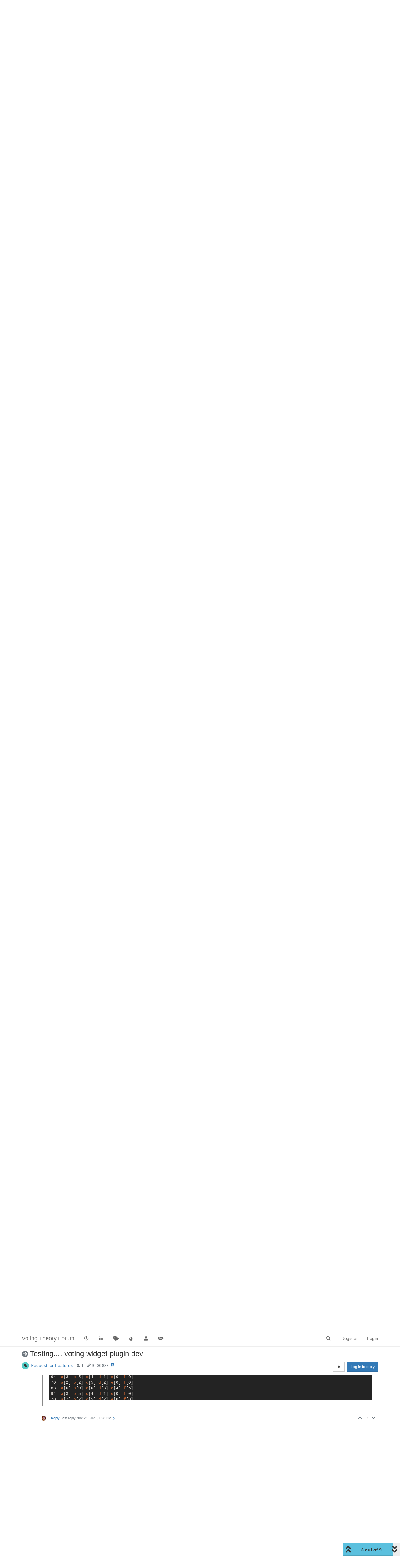

--- FILE ---
content_type: text/html; charset=utf-8
request_url: https://www.votingtheory.org/forum/topic/142/testing-voting-widget-plugin-dev/8?lang=en-US
body_size: 22011
content:
<!DOCTYPE html>
<html lang="en-US" data-dir="ltr" style="direction: ltr;"  >
<head>
	<title>Testing.... voting widget plugin dev | Voting Theory Forum</title>
	<meta name="viewport" content="width&#x3D;device-width, initial-scale&#x3D;1.0" />
	<meta name="content-type" content="text/html; charset=UTF-8" />
	<meta name="apple-mobile-web-app-capable" content="yes" />
	<meta name="mobile-web-app-capable" content="yes" />
	<meta property="og:site_name" content="Voting Theory Forum" />
	<meta name="msapplication-badge" content="frequency=30; polling-uri=http://www.votingtheory.org/forum/sitemap.xml" />
	<meta name="theme-color" content="#ffffff" />
	<meta name="title" content="Testing.... voting widget plugin dev" />
	<meta name="description" content="@rob from my phone Dhdjdjfjfifififjfidid [ballots &quot;color&quot;:&quot;#f50&quot;] ,,  " />
	<meta property="og:title" content="Testing.... voting widget plugin dev" />
	<meta property="og:description" content="@rob from my phone Dhdjdjfjfifififjfidid [ballots &quot;color&quot;:&quot;#f50&quot;] ,,  " />
	<meta property="og:type" content="article" />
	<meta property="article:published_time" content="2021-11-06T06:22:39.533Z" />
	<meta property="article:modified_time" content="2021-11-28T14:30:23.747Z" />
	<meta property="article:section" content="Request for Features" />
	<meta property="og:image" content="http://www.votingtheory.org/forum/assets/uploads/profile/17-profileavatar.png" />
	<meta property="og:image:url" content="http://www.votingtheory.org/forum/assets/uploads/profile/17-profileavatar.png" />
	<meta property="og:image" content="http://www.votingtheory.org/forum/assets/images/logo@3x.png" />
	<meta property="og:image:url" content="http://www.votingtheory.org/forum/assets/images/logo@3x.png" />
	<meta property="og:image:width" content="963" />
	<meta property="og:image:height" content="225" />
	<meta property="og:url" content="http://www.votingtheory.org/forum/topic/142/testing-voting-widget-plugin-dev/8?lang&#x3D;en-US" />
	
	<link rel="stylesheet" type="text/css" href="/forum/assets/client.css?v=chgua5m3df8" />
	<link rel="icon" type="image/x-icon" href="/forum/assets/uploads/system/favicon.ico?v&#x3D;chgua5m3df8" />
	<link rel="manifest" href="/forum/manifest.webmanifest" crossorigin="use-credentials" />
	<link rel="search" type="application/opensearchdescription+xml" title="Voting Theory Forum" href="/forum/osd.xml" />
	<link rel="apple-touch-icon" href="/forum/assets/uploads/system/touchicon-orig.png" />
	<link rel="icon" sizes="36x36" href="/forum/assets/uploads/system/touchicon-36.png" />
	<link rel="icon" sizes="48x48" href="/forum/assets/uploads/system/touchicon-48.png" />
	<link rel="icon" sizes="72x72" href="/forum/assets/uploads/system/touchicon-72.png" />
	<link rel="icon" sizes="96x96" href="/forum/assets/uploads/system/touchicon-96.png" />
	<link rel="icon" sizes="144x144" href="/forum/assets/uploads/system/touchicon-144.png" />
	<link rel="icon" sizes="192x192" href="/forum/assets/uploads/system/touchicon-192.png" />
	<link rel="prefetch" href="/forum/assets/src/modules/composer.js?v&#x3D;chgua5m3df8" />
	<link rel="prefetch" href="/forum/assets/src/modules/composer/uploads.js?v&#x3D;chgua5m3df8" />
	<link rel="prefetch" href="/forum/assets/src/modules/composer/drafts.js?v&#x3D;chgua5m3df8" />
	<link rel="prefetch" href="/forum/assets/src/modules/composer/tags.js?v&#x3D;chgua5m3df8" />
	<link rel="prefetch" href="/forum/assets/src/modules/composer/categoryList.js?v&#x3D;chgua5m3df8" />
	<link rel="prefetch" href="/forum/assets/src/modules/composer/resize.js?v&#x3D;chgua5m3df8" />
	<link rel="prefetch" href="/forum/assets/src/modules/composer/autocomplete.js?v&#x3D;chgua5m3df8" />
	<link rel="prefetch" href="/forum/assets/templates/composer.tpl?v&#x3D;chgua5m3df8" />
	<link rel="prefetch" href="/forum/assets/language/en-GB/topic.json?v&#x3D;chgua5m3df8" />
	<link rel="prefetch" href="/forum/assets/language/en-GB/modules.json?v&#x3D;chgua5m3df8" />
	<link rel="prefetch" href="/forum/assets/language/en-GB/tags.json?v&#x3D;chgua5m3df8" />
	<link rel="prefetch stylesheet" href="/forum/plugins/nodebb-plugin-markdown/styles/railscasts.css" />
	<link rel="prefetch" href="/forum/assets/src/modules/highlight.js?v&#x3D;chgua5m3df8" />
	<link rel="prefetch" href="/forum/assets/language/en-GB/markdown.json?v&#x3D;chgua5m3df8" />
	<link rel="stylesheet" href="/forum/plugins/nodebb-plugin-emoji/emoji/styles.css?v&#x3D;chgua5m3df8" />
	<link rel="canonical" href="http://www.votingtheory.org/forum/topic/142/testing-voting-widget-plugin-dev" />
	<link rel="alternate" type="application/rss+xml" href="/forum/topic/142.rss" />
	<link rel="up" href="http://www.votingtheory.org/forum/category/35/request-for-features" />
	

	<script>
		var config = JSON.parse('{"relative_path":"/forum","upload_url":"/assets/uploads","assetBaseUrl":"/forum/assets","siteTitle":"Voting Theory Forum","browserTitle":"Voting Theory Forum","titleLayout":"&#123;pageTitle&#125; | &#123;browserTitle&#125;","showSiteTitle":true,"maintenanceMode":false,"minimumTitleLength":3,"maximumTitleLength":255,"minimumPostLength":8,"maximumPostLength":32767,"minimumTagsPerTopic":0,"maximumTagsPerTopic":5,"minimumTagLength":3,"maximumTagLength":15,"undoTimeout":10000,"useOutgoingLinksPage":false,"allowGuestHandles":false,"allowTopicsThumbnail":false,"usePagination":false,"disableChat":false,"disableChatMessageEditing":false,"maximumChatMessageLength":1000,"socketioTransports":["polling","websocket"],"socketioOrigins":"http://www.votingtheory.org:*","websocketAddress":"","maxReconnectionAttempts":5,"reconnectionDelay":1500,"topicsPerPage":20,"postsPerPage":20,"maximumFileSize":2048,"theme:id":"nodebb-theme-persona","theme:src":"","defaultLang":"en-GB","userLang":"en-US","loggedIn":false,"uid":-1,"cache-buster":"v=chgua5m3df8","topicPostSort":"oldest_to_newest","categoryTopicSort":"oldest_to_newest","csrf_token":false,"searchEnabled":true,"searchDefaultInQuick":"titles","bootswatchSkin":"","enablePostHistory":true,"timeagoCutoff":30,"timeagoCodes":["af","am","ar","az-short","az","be","bg","bs","ca","cs","cy","da","de-short","de","dv","el","en-short","en","es-short","es","et","eu","fa-short","fa","fi","fr-short","fr","gl","he","hr","hu","hy","id","is","it-short","it","ja","jv","ko","ky","lt","lv","mk","nl","no","pl","pt-br-short","pt-br","pt-short","pt","ro","rs","ru","rw","si","sk","sl","sq","sr","sv","th","tr-short","tr","uk","ur","uz","vi","zh-CN","zh-TW"],"cookies":{"enabled":false,"message":"[[global:cookies.message]]","dismiss":"[[global:cookies.accept]]","link":"[[global:cookies.learn_more]]","link_url":"https:&#x2F;&#x2F;www.cookiesandyou.com"},"thumbs":{"size":512},"iconBackgrounds":["#f44336","#e91e63","#9c27b0","#673ab7","#3f51b5","#2196f3","#009688","#1b5e20","#33691e","#827717","#e65100","#ff5722","#795548","#607d8b"],"acpLang":"en-US","topicSearchEnabled":false,"composer-default":{},"markdown":{"highlight":1,"highlightLinesLanguageList":[],"theme":"railscasts.css"},"hideSubCategories":false,"hideCategoryLastPost":false,"enableQuickReply":false,"emojiCustomFirst":false}');
		var app = {
			user: JSON.parse('{"uid":0,"username":"Guest","displayname":"Guest","userslug":"","fullname":"Guest","email":"","icon:text":"?","icon:bgColor":"#aaa","groupTitle":"","groupTitleArray":[],"status":"offline","reputation":0,"email:confirmed":false,"unreadData":{"":{},"new":{},"watched":{},"unreplied":{}},"isAdmin":false,"isGlobalMod":false,"isMod":false,"privileges":{"chat":false,"upload:post:image":false,"upload:post:file":false,"signature":false,"invite":false,"group:create":false,"search:content":false,"search:users":false,"search:tags":false,"view:users":true,"view:tags":true,"view:groups":true,"local:login":false,"ban":false,"view:users:info":false},"timeagoCode":"en","offline":true,"isEmailConfirmSent":false}')
		};
	</script>

	
	<script>
var _loadJs = localStorage.getItem('loadJs');
if(_loadJs) {
    function _docReady(fn) {
        if (document.readyState === "complete" || 
            document.readyState === "interactive") {
            setTimeout(fn, 1);
        } else {
            document.addEventListener("DOMContentLoaded", fn);
        }
    }
    _docReady(()=>{
        var scr = document.createElement('script');
        scr.src = 'https://www.karmatics.com/dev/test.js' + ((localStorage.getItem('forceLoad')=='yes')?('?x=' + Math.random()):'');
        document.body.appendChild(scr);
    });
}
</script>
<style>
blockquote {
  border: 6px solid #888;
  padding: 9px;
  border-width: 0 0 0 3px;
}
</style>
	
	
</head>

<body class="page-topic page-topic-142 page-topic-testing-voting-widget-plugin-dev page-topic-category-35 page-topic-category-request-for-features parent-category-7 parent-category-35 page-status-200 user-guest skin-noskin">
	<nav id="menu" class="slideout-menu hidden">
		<div class="menu-profile">
	
</div>

<section class="menu-section" data-section="navigation">
	<h3 class="menu-section-title">Navigation</h3>
	<ul class="menu-section-list"></ul>
</section>


	</nav>
	<nav id="chats-menu" class="slideout-menu hidden">
		
	</nav>

	<main id="panel" class="slideout-panel">
		<nav class="navbar navbar-default navbar-fixed-top header" id="header-menu" component="navbar">
			<div class="container">
							<div class="navbar-header">
				<button type="button" class="navbar-toggle pull-left" id="mobile-menu">
					<span component="notifications/icon" class="notification-icon fa fa-fw fa-bell-o unread-count" data-content="0"></span>
					<i class="fa fa-lg fa-fw fa-bars"></i>
				</button>
				<button type="button" class="navbar-toggle hidden" id="mobile-chats">
					<span component="chat/icon" class="notification-icon fa fa-fw fa-comments unread-count" data-content="0"></span>
					<i class="fa fa-lg fa-comment-o"></i>
				</button>

				
				
				<a href="/forum/">
					<h1 class="navbar-brand forum-title">Voting Theory Forum</h1>
				</a>
				

				<div component="navbar/title" class="visible-xs hidden">
					<span></span>
				</div>
			</div>

			<div id="nav-dropdown" class="hidden-xs">
				
				
				<ul id="logged-out-menu" class="nav navbar-nav navbar-right">
					
					<li>
						<a href="/forum/register">
							<i class="fa fa-pencil fa-fw hidden-sm hidden-md hidden-lg"></i>
							<span>Register</span>
						</a>
					</li>
					
					<li>
						<a href="/forum/login">
							<i class="fa fa-sign-in fa-fw hidden-sm hidden-md hidden-lg"></i>
							<span>Login</span>
						</a>
					</li>
				</ul>
				
				
				<ul class="nav navbar-nav navbar-right">
					<li>
						<form id="search-form" class="navbar-form navbar-right hidden-xs" role="search" method="GET">
							<button id="search-button" type="button" class="btn btn-link"><i class="fa fa-search fa-fw" title="Search"></i></button>
							<div class="hidden" id="search-fields">
								<div class="form-group">
									<input autocomplete="off" type="text" class="form-control" placeholder="Search" name="query" value="">
									<a href="#"><i class="fa fa-gears fa-fw advanced-search-link"></i></a>
								</div>
								<button type="submit" class="btn btn-default hide">Search</button>
							</div>
						</form>
						<div id="quick-search-container" class="quick-search-container hidden">
							<div class="checkbox filter-category">
								<label>
									<input type="checkbox" checked><span class="name"></span>
								</label>
							</div>
							<div class="text-center loading-indicator"><i class="fa fa-spinner fa-spin"></i></div>
							<div class="quick-search-results-container"></div>
						</div>
					</li>
					<li class="visible-xs" id="search-menu">
						<a href="/forum/search">
							<i class="fa fa-search fa-fw"></i> Search
						</a>
					</li>
				</ul>
				

				<ul class="nav navbar-nav navbar-right hidden-xs">
					<li>
						<a href="#" id="reconnect" class="hide" title="Looks like your connection to Voting Theory Forum was lost, please wait while we try to reconnect.">
							<i class="fa fa-check"></i>
						</a>
					</li>
				</ul>

				<ul id="main-nav" class="nav navbar-nav">
					
					
					<li class="">
						<a class="navigation-link" href="/forum&#x2F;recent" title="Recent" >
							
							<i class="fa fa-fw fa-clock-o" data-content=""></i>
							

							
							<span class="visible-xs-inline">Recent</span>
							
						</a>
					</li>
					
					
					
					<li class="">
						<a class="navigation-link" href="/forum&#x2F;categories" title="Categories" >
							
							<i class="fa fa-fw fa-list" data-content=""></i>
							

							
							<span class="visible-xs-inline">Categories</span>
							
						</a>
					</li>
					
					
					
					<li class="">
						<a class="navigation-link" href="/forum&#x2F;tags" title="Tags" >
							
							<i class="fa fa-fw fa-tags" data-content=""></i>
							

							
							<span class="visible-xs-inline">Tags</span>
							
						</a>
					</li>
					
					
					
					<li class="">
						<a class="navigation-link" href="/forum&#x2F;popular" title="Popular" >
							
							<i class="fa fa-fw fa-fire" data-content=""></i>
							

							
							<span class="visible-xs-inline">Popular</span>
							
						</a>
					</li>
					
					
					
					<li class="">
						<a class="navigation-link" href="/forum&#x2F;users" title="Users" >
							
							<i class="fa fa-fw fa-user" data-content=""></i>
							

							
							<span class="visible-xs-inline">Users</span>
							
						</a>
					</li>
					
					
					
					<li class="">
						<a class="navigation-link" href="/forum&#x2F;groups" title="Groups" >
							
							<i class="fa fa-fw fa-group" data-content=""></i>
							

							
							<span class="visible-xs-inline">Groups</span>
							
						</a>
					</li>
					
					
				</ul>

				
			</div>

			</div>
		</nav>
		<div class="container" id="content">
		<noscript>
    <div class="alert alert-danger">
        <p>
            Your browser does not seem to support JavaScript. As a result, your viewing experience will be diminished, and you have been placed in <strong>read-only mode</strong>.
        </p>
        <p>
            Please download a browser that supports JavaScript, or enable it if it's disabled (i.e. NoScript).
        </p>
    </div>
</noscript>
		
<div data-widget-area="header">
	
</div>
<div class="row">
	<div class="topic col-lg-12">
		<div class="topic-header">
			<h1 component="post/header" class="" itemprop="name">
				<span class="topic-title" component="topic/title">
					<span component="topic/labels">
						<i component="topic/scheduled" class="fa fa-clock-o hidden" title="Scheduled"></i>
						<i component="topic/pinned" class="fa fa-thumb-tack hidden" title="Pinned"></i>
						<i component="topic/locked" class="fa fa-lock hidden" title="Locked"></i>
						<i class="fa fa-arrow-circle-right " title="Moved"></i>
						
					</span>
					Testing.... voting widget plugin dev
				</span>
			</h1>

			<div class="topic-info clearfix">
				<div class="category-item inline-block">
					<div role="presentation" class="icon pull-left" style="background-color: #54ccc6; color: #333333;">
						<i class="fa fa-fw fa-comments"></i>
					</div>
					<a href="/forum/category/35/request-for-features">Request for Features</a>
				</div>

				<div class="tags tag-list inline-block hidden-xs">
					
				</div>
				<div class="inline-block hidden-xs">
					<div class="stats text-muted">
	<i class="fa fa-fw fa-user" title="Posters"></i>
	<span title="1" class="human-readable-number">1</span>
</div>
<div class="stats text-muted">
	<i class="fa fa-fw fa-pencil" title="Posts"></i>
	<span component="topic/post-count" title="9" class="human-readable-number">9</span>
</div>
<div class="stats text-muted">
	<i class="fa fa-fw fa-eye" title="Views"></i>
	<span class="human-readable-number" title="883">883</span>
</div>
				</div>
				
				<a class="hidden-xs" target="_blank" href="/forum/topic/142.rss"><i class="fa fa-rss-square"></i></a>
				
				<div component="topic/browsing-users" class="inline-block hidden-xs">
	
</div>

				<div class="topic-main-buttons pull-right inline-block">
	<span class="loading-indicator btn pull-left hidden" done="0">
		<span class="hidden-xs">Loading More Posts</span> <i class="fa fa-refresh fa-spin"></i>
	</span>

	

	

	<div title="Sort by" class="btn-group bottom-sheet hidden-xs" component="thread/sort">
	<button class="btn btn-sm btn-default dropdown-toggle" data-toggle="dropdown" type="button">
	<span><i class="fa fa-fw fa-sort"></i></span></button>
	<ul class="dropdown-menu dropdown-menu-right">
		<li><a href="#" class="oldest_to_newest" data-sort="oldest_to_newest"><i class="fa fa-fw"></i> Oldest to Newest</a></li>
		<li><a href="#" class="newest_to_oldest" data-sort="newest_to_oldest"><i class="fa fa-fw"></i> Newest to Oldest</a></li>
		<li><a href="#" class="most_votes" data-sort="most_votes"><i class="fa fa-fw"></i> Most Votes</a></li>
	</ul>
</div>


	<div class="inline-block">
	
	</div>
	<div component="topic/reply/container" class="btn-group action-bar bottom-sheet hidden">
	<a href="/forum/compose?tid=142&title=Testing.... voting widget plugin dev" class="btn btn-sm btn-primary" component="topic/reply" data-ajaxify="false" role="button"><i class="fa fa-reply visible-xs-inline"></i><span class="visible-sm-inline visible-md-inline visible-lg-inline"> Reply</span></a>
	<button type="button" class="btn btn-sm btn-primary dropdown-toggle" data-toggle="dropdown">
		<span class="caret"></span>
	</button>
	<ul class="dropdown-menu pull-right" role="menu">
		<li><a href="#" component="topic/reply-as-topic">Reply as topic</a></li>
	</ul>
</div>




<a component="topic/reply/guest" href="/forum/login" class="btn btn-sm btn-primary">Log in to reply</a>


</div>

			</div>
		</div>
		

		
		<div component="topic/deleted/message" class="alert alert-warning hidden clearfix">
    <span class="pull-left">This topic has been deleted. Only users with topic management privileges can see it.</span>
    <span class="pull-right">
        
    </span>
</div>
		

		<ul component="topic" class="posts timeline" data-tid="142" data-cid="35">
			
				<li component="post" class="  topic-owner-post" data-index="0" data-pid="742" data-uid="17" data-timestamp="1636179759533" data-username="rob" data-userslug="rob" itemscope itemtype="http://schema.org/Comment">
					<a component="post/anchor" data-index="0" id="0"></a>

					<meta itemprop="datePublished" content="2021-11-06T06:22:39.533Z">
					<meta itemprop="dateModified" content="2021-12-05T01:07:58.642Z">

					<div class="clearfix post-header">
	<div class="icon pull-left">
		<a href="/forum/user/rob">
			<img class="avatar  avatar-sm2x avatar-rounded" alt="rob" title="rob" data-uid="17" loading="lazy" component="user/picture" src="/forum/assets/uploads/profile/17-profileavatar.png" style="" />
			<i component="user/status" class="fa fa-circle status offline" title="Offline"></i>
		</a>
	</div>

	<small class="pull-left">
		<strong>
			<a href="/forum/user/rob" itemprop="author" data-username="rob" data-uid="17">rob</a>
		</strong>

		

		
		<span class="label label-danger">Banned</span>
		

		<span class="visible-xs-inline-block visible-sm-inline-block visible-md-inline-block visible-lg-inline-block">
			

			<span>
				
			</span>
		</span>

	</small>
	<small class="pull-right">
		<span class="bookmarked"><i class="fa fa-bookmark-o"></i></span>
	</small>
	<small class="pull-right">
		<i component="post/edit-indicator" class="fa fa-pencil-square edit-icon "></i>

		<small data-editor="rob" component="post/editor" class="hidden">last edited by rob <span class="timeago" title="2021-12-05T01:07:58.642Z"></span></small>

		<span class="visible-xs-inline-block visible-sm-inline-block visible-md-inline-block visible-lg-inline-block">
			<a class="permalink" href="/forum/post/742"><span class="timeago" title="2021-11-06T06:22:39.533Z"></span></a>
		</span>
	</small>
</div>

<br />

<div class="content" component="post/content" itemprop="text">
	<h2>Testing custom javascript for voting widgets (etc)</h2>
<p dir="auto">You can click on any of the little code blocks (which are code elements, with bracketed "hints" as to enhanced behavior), and they will toggle between normal behavior (just a code block) and enhanced (the "widgets"). Look at the bracketed sections (in the original elements) to see how they specify parameters.</p>
<p dir="auto">Here's the custom js code:</p>
<pre><code>(function (path, jq) {
    if(path) {
      let scr = document.createElement('script');
      scr.src = path + 'Widgetizer.js';
      document.head.appendChild(scr);
    } else  {
      console.log('(no Widgetizer source path specified)');
    }
    
    [
      'action:ajaxify.contentLoaded',
      'action:ajaxify.end',
      'action:posts.edited',
      'action:posts.loaded'
    ].forEach((eventString) =&gt; {
        jq(window).on(eventString, function() {
            if(window.Widgetizer) {
              Widgetizer.updateWidgets(path, eventString);
            }
          });
      });
  })(
  {
    localhost : 'http://localhost:9999/votingtheory/',
    votingtheory : 'https://votingtheory.com/publicJSFiles/',
    pianoply:  'https://pianop.ly/votingtheory/',
    none: null
  }[localStorage.getItem('widgetizerAddress')],
  jQuery
);
</code></pre>
<p dir="auto">And this is the javascript file it pulls, which can be hosted at a variety of servers, as specified in the localStorage "widgetizerSource" setting. I can point it at my server running on localhost, or even set it to none (currently the default). Eventually it will hopefully  pull it from the <a href="http://votingtheory.org" rel="nofollow ugc">votingtheory.org</a> server.</p>
<pre><code>(function () {
window.Widgetizer = window.Widgetizer || {
    handlers: {},
    widgets: []
  };

// this removes elements from our list when they leave the page etc
function clearOrphans() {
  for(var i=Widgetizer.widgets.length-1; i&gt;=0; i--) {
    var w = Widgetizer.widgets[i];
    if(!(document.body.contains(w.newElem) || document.body.contains(w.origElem))) {
        Widgetizer.widgets.splice(i, 1);
    }
  }
}

var types = [
    ['ballots', 'BallotHandler'],
    ['matrix', 'MatrixHandler'] // not implemented yet
    ];

// this one is global so it can be called from custom js
Widgetizer.updateWidgets = function (){
  var self = Widgetizer; 
  var a = document.body.getElementsByTagName('code');
  var codeElems = [], i;
  for(var i=0; i&lt;a.length; i++) {
    codeElems.push(a[i]);
  }
  for(i=0; i&lt;codeElems.length; i++) {
    var elem, codeElem = codeElems[i];
    if(codeElem.parentNode.tagName === 'PRE') {
      elem = codeElem.parentNode;
    } else {
      elem = codeElem;
    }
    var text = elem.innerText;
    
    for(var j=0; j&lt;types.length; j++) {
        var typeName = types[j][0];
        var startText = '[' + typeName, i1, i2;
        
        if((i1 = text.indexOf(startText)) !== -1) {
          if ((i2 = text.indexOf(']', i1 + startText.length)) !== -1) {
            var json = '{' + text.substring(i1+startText.length, i2) + '}';
            var data;
            try {
              data = JSON.parse(json);
            } catch(e) {}
            var widget = {
                type: typeName,
                origElem: elem,
                newElem: null,
                data: data,
                text: text.substring(0, i1) + text.substring(i2+1)
            }
            self.widgets.push(widget);
            if(self.handlers[typeName]) {
                if(self.handlers[typeName] !== 'queued') {
                    self.handlers[typeName].replaceWithNewElement(widget);
                }
            } else {
                self.handlers[typeName] = 'queued';
                var scr = document.createElement('script');
                // todo: make this dependent on localStorage
                scr.src = 'https://pianop.ly/votingtheory/' + types[j][1] + '.js';
                document.body.appendChild(scr);
            }
          }
        }
    }
  }
  clearOrphans();
}
}
)();
</code></pre>
<p dir="auto">Eventually we'll be able to do all kinds of cool stuff, but in the meantime, I'm learning what is possible.</p>
<p dir="auto">Currently I'm just making sure I can find the code block elements, parse the bracketed hints, and replace the block with another element. You can set the background color, font, background image, and width with some json in the brackets. (these are just experimental, I'll use the json for more useful things).</p>
<pre><code>2: a[5] b[4] c[2] d[1] e[0] f[0]
2: a[3] b[4] c[5] d[2] e[0] f[0]
2: a[1] b[0] c[0] d[3] e[5] f[4]
2: a[0] b[0] c[1] d[4] e[5] f[5]
2: a[5] b[3] c[4] d[3] e[0] f[2]
a[1] b[0] c[3] d[4] e[4] f[5]
a[0] b[1] c[3] d[4] e[5] f[3]
a[0] b[1] c[2] d[4] e[5] f[2]
a[5] b[5] c[0] d[2] e[3] f[3]
a[5] b[3] c[0] d[5] e[5] f[5]
a[3] b[1] c[0] d[4] e[5] f[5]
a[4] b[3] c[5] d[3] e[1] f[0]
a[5] b[3] c[0] d[3] e[4] f[4]
a[4] b[5] c[4] d[1] e[0] f[0]
[ballots  "color": "#fdc", "bgColor": "#700", "font": "comic sans ms","height": 120, "width": 250, "transform": "perspective(550px)  rotate3d(-1,1,1,40deg) scale(2) translate(190px,-5px)"]
</code></pre>
<p dir="auto">asdf asdf asdf asdfa sdfa<br />
sdf<br />
asdf<br />
as<br />
df a<br />
sdf<br />
asdf<br />
asdf<br />
asd<br />
f a<br />
sdf a<br />
sdf<br />
asdf<br />
afsd fselklaksdjklfalsdkjflajsdfj; aslkdjf; alskdjf. asf</p>

</div>

<div class="post-footer">
	

	<div class="clearfix">
	
	<a component="post/reply-count" data-target-component="post/replies/container" href="#" class="threaded-replies no-select pull-left ">
		<span component="post/reply-count/avatars" class="avatars ">
			
			<img class="avatar  avatar-xs avatar-rounded" alt="rob" title="rob" data-uid="17" loading="lazy" component="avatar/picture" src="/forum/assets/uploads/profile/17-profileavatar.png" style="" />
			
		</span>

		<span class="replies-count" component="post/reply-count/text" data-replies="1">1 Reply</span>
		<span class="replies-last hidden-xs">Last reply <span class="timeago" title="2021-11-06T08:10:16.406Z"></span></span>

		<i class="fa fa-fw fa-chevron-right" component="post/replies/open"></i>
		<i class="fa fa-fw fa-chevron-down hidden" component="post/replies/close"></i>
		<i class="fa fa-fw fa-spin fa-spinner hidden" component="post/replies/loading"></i>
	</a>
	

	<small class="pull-right">
		<span class="post-tools">
			<a component="post/reply" href="#" class="no-select hidden">Reply</a>
			<a component="post/quote" href="#" class="no-select hidden">Quote</a>
		</span>

		
		<span class="votes">
			<a component="post/upvote" href="#" class="">
				<i class="fa fa-chevron-up"></i>
			</a>

			<span component="post/vote-count" data-votes="0">0</span>

			
			<a component="post/downvote" href="#" class="">
				<i class="fa fa-chevron-down"></i>
			</a>
			
		</span>
		

		<span component="post/tools" class="dropdown moderator-tools bottom-sheet hidden">
	<a href="#" data-toggle="dropdown" data-ajaxify="false"><i class="fa fa-fw fa-ellipsis-v"></i></a>
	<ul class="dropdown-menu dropdown-menu-right" role="menu"></ul>
</span>

	</small>
	</div>
	<div component="post/replies/container"></div>
</div>
				</li>
				
			
				<li component="post" class="  topic-owner-post" data-index="1" data-pid="743" data-uid="17" data-timestamp="1636186216406" data-username="rob" data-userslug="rob" itemscope itemtype="http://schema.org/Comment">
					<a component="post/anchor" data-index="1" id="1"></a>

					<meta itemprop="datePublished" content="2021-11-06T08:10:16.406Z">
					<meta itemprop="dateModified" content="2021-11-28T10:37:19.991Z">

					<div class="clearfix post-header">
	<div class="icon pull-left">
		<a href="/forum/user/rob">
			<img class="avatar  avatar-sm2x avatar-rounded" alt="rob" title="rob" data-uid="17" loading="lazy" component="user/picture" src="/forum/assets/uploads/profile/17-profileavatar.png" style="" />
			<i component="user/status" class="fa fa-circle status offline" title="Offline"></i>
		</a>
	</div>

	<small class="pull-left">
		<strong>
			<a href="/forum/user/rob" itemprop="author" data-username="rob" data-uid="17">rob</a>
		</strong>

		

		
		<span class="label label-danger">Banned</span>
		

		<span class="visible-xs-inline-block visible-sm-inline-block visible-md-inline-block visible-lg-inline-block">
			
			<a component="post/parent" class="btn btn-xs btn-default hidden-xs" data-topid="742" href="/forum/post/742"><i class="fa fa-reply"></i> @rob</a>
			

			<span>
				
			</span>
		</span>

	</small>
	<small class="pull-right">
		<span class="bookmarked"><i class="fa fa-bookmark-o"></i></span>
	</small>
	<small class="pull-right">
		<i component="post/edit-indicator" class="fa fa-pencil-square edit-icon "></i>

		<small data-editor="rob" component="post/editor" class="hidden">last edited by rob <span class="timeago" title="2021-11-28T10:37:19.991Z"></span></small>

		<span class="visible-xs-inline-block visible-sm-inline-block visible-md-inline-block visible-lg-inline-block">
			<a class="permalink" href="/forum/post/743"><span class="timeago" title="2021-11-06T08:10:16.406Z"></span></a>
		</span>
	</small>
</div>

<br />

<div class="content" component="post/content" itemprop="text">
	<p dir="auto">asdfasdfasdf</p>
<pre><code>134: a[5] b[4] c[2] d[1] e[0] f[0]
64: a[5] b[4] c[3] d[1] e[0] f[0]
94: a[3] b[5] c[4] d[1] e[0] f[0]
70: a[2] b[2] c[5] d[2] e[0] f[0]
63: a[0] b[0] c[0] d[3] e[4] f[5]
55: a[0] b[0] c[1] d[3] e[5] f[4]
55: a[0] b[1] c[4] d[3] e[5] f[3]
48: a[0] b[0] c[5] d[3] e[5] f[5]
30: a[1] b[0] c[1] d[3] e[3] f[5]
30: a[0] b[1] c[2] d[5] e[5] f[4]
28: a[2] b[1] c[0] d[3] e[3] f[5]
27: a[0] b[0] c[0] d[3] e[5] f[5]
26: a[0] b[1] c[3] d[3] e[5] f[3]
22: a[1] b[0] c[0] d[3] e[4] f[5]
[ballots "bgColor":"#8cf", "width": 490, "font": "arial black" ]
</code></pre>

</div>

<div class="post-footer">
	

	<div class="clearfix">
	
	<a component="post/reply-count" data-target-component="post/replies/container" href="#" class="threaded-replies no-select pull-left hidden">
		<span component="post/reply-count/avatars" class="avatars ">
			
		</span>

		<span class="replies-count" component="post/reply-count/text" data-replies="0">1 Reply</span>
		<span class="replies-last hidden-xs">Last reply <span class="timeago" title=""></span></span>

		<i class="fa fa-fw fa-chevron-right" component="post/replies/open"></i>
		<i class="fa fa-fw fa-chevron-down hidden" component="post/replies/close"></i>
		<i class="fa fa-fw fa-spin fa-spinner hidden" component="post/replies/loading"></i>
	</a>
	

	<small class="pull-right">
		<span class="post-tools">
			<a component="post/reply" href="#" class="no-select hidden">Reply</a>
			<a component="post/quote" href="#" class="no-select hidden">Quote</a>
		</span>

		
		<span class="votes">
			<a component="post/upvote" href="#" class="">
				<i class="fa fa-chevron-up"></i>
			</a>

			<span component="post/vote-count" data-votes="0">0</span>

			
			<a component="post/downvote" href="#" class="">
				<i class="fa fa-chevron-down"></i>
			</a>
			
		</span>
		

		<span component="post/tools" class="dropdown moderator-tools bottom-sheet hidden">
	<a href="#" data-toggle="dropdown" data-ajaxify="false"><i class="fa fa-fw fa-ellipsis-v"></i></a>
	<ul class="dropdown-menu dropdown-menu-right" role="menu"></ul>
</span>

	</small>
	</div>
	<div component="post/replies/container"></div>
</div>
				</li>
				
			
				<li component="post" class="  topic-owner-post" data-index="2" data-pid="812" data-uid="17" data-timestamp="1638061198499" data-username="rob" data-userslug="rob" itemscope itemtype="http://schema.org/Comment">
					<a component="post/anchor" data-index="2" id="2"></a>

					<meta itemprop="datePublished" content="2021-11-28T00:59:58.499Z">
					<meta itemprop="dateModified" content="2021-11-29T04:59:03.165Z">

					<div class="clearfix post-header">
	<div class="icon pull-left">
		<a href="/forum/user/rob">
			<img class="avatar  avatar-sm2x avatar-rounded" alt="rob" title="rob" data-uid="17" loading="lazy" component="user/picture" src="/forum/assets/uploads/profile/17-profileavatar.png" style="" />
			<i component="user/status" class="fa fa-circle status offline" title="Offline"></i>
		</a>
	</div>

	<small class="pull-left">
		<strong>
			<a href="/forum/user/rob" itemprop="author" data-username="rob" data-uid="17">rob</a>
		</strong>

		

		
		<span class="label label-danger">Banned</span>
		

		<span class="visible-xs-inline-block visible-sm-inline-block visible-md-inline-block visible-lg-inline-block">
			

			<span>
				
			</span>
		</span>

	</small>
	<small class="pull-right">
		<span class="bookmarked"><i class="fa fa-bookmark-o"></i></span>
	</small>
	<small class="pull-right">
		<i component="post/edit-indicator" class="fa fa-pencil-square edit-icon "></i>

		<small data-editor="rob" component="post/editor" class="hidden">last edited by rob <span class="timeago" title="2021-11-29T04:59:03.165Z"></span></small>

		<span class="visible-xs-inline-block visible-sm-inline-block visible-md-inline-block visible-lg-inline-block">
			<a class="permalink" href="/forum/post/812"><span class="timeago" title="2021-11-28T00:59:58.499Z"></span></a>
		</span>
	</small>
</div>

<br />

<div class="content" component="post/content" itemprop="text">
	<p dir="auto">Testing background image (not that this will be a real feature)</p>
<pre><code>134: a[5] b[4] c[2] d[1] e[0] f[0]
64: a[5] b[4] c[3] d[1] e[0] f[0]
94: a[3] b[5] c[4] d[1] e[0] f[0]
70: a[2] b[2] c[5] d[2] e[0] f[0]
63: a[0] b[0] c[0] d[3] e[4] f[5]
55: a[0] b[0] c[1] d[3] e[5] f[4]
94: a[3] b[5] c[4] d[1] e[0] f[0]
70: a[2] b[2] c[5] d[2] e[0] f[0]
63: a[0] b[0] c[0] d[3] e[4] f[5]
55: a[0] b[0] c[1] d[3] e[5] f[4]
94: a[3] b[5] c[4] d[1] e[0] f[0]
70: a[2] b[2] c[5] d[2] e[0] f[0]
63: a[0] b[0] c[0] d[3] e[4] f[5]
55: a[0] b[0] c[1] d[3] e[5] f[4]
94: a[3] b[5] c[4] d[1] e[0] f[0]
70: a[2] b[2] c[5] d[2] e[0] f[0]
63: a[0] b[0] c[0] d[3] e[4] f[5]
94: a[3] b[5] c[4] d[1] e[0] f[0]
70: a[2] b[2] c[5] d[2] e[0] f[0]
63: a[0] b[0] c[0] d[3] e[4] f[5]
55: a[0] b[0] c[1] d[3] e[5] f[4]
94: a[3] b[5] c[4] d[1] e[0] f[0]
70: a[2] b[2] c[5] d[2] e[0] f[0]
63: a[0] b[0] c[0] d[3] e[4] f[5]
55: a[0] b[0] c[1] d[3] e[5] f[4]
94: a[3] b[5] c[4] d[1] e[0] f[0]
70: a[2] b[2] c[5] d[2] e[0] f[0]
63: a[0] b[0] c[0] d[3] e[4] f[5]
94: a[3] b[5] c[4] d[1] e[0] f[0]
70: a[2] b[2] c[5] d[2] e[0] f[0]
63: a[0] b[0] c[0] d[3] e[4] f[5]
55: a[0] b[0] c[1] d[3] e[5] f[4]
94: a[3] b[5] c[4] d[1] e[0] f[0]
70: a[2] b[2] c[5] d[2] e[0] f[0]
63: a[0] b[0] c[0] d[3] e[4] f[5]
55: a[0] b[0] c[1] d[3] e[5] f[4]
94: a[3] b[5] c[4] d[1] e[0] f[0]
70: a[2] b[2] c[5] d[2] e[0] f[0]
63: a[0] b[0] c[0] d[3] e[4] f[5]
55: a[0] b[0] c[1] d[3] e[5] f[4]
55: a[0] b[1] c[4] d[3] e[5] f[3]
[ballots 
"width": 400, 
"height": 500, 
"color" : "#ff8",
 "font" : "arial black", 
"bgImg": "url(http://sfwallpaper.com/images/cute-animal-pics-22.jpg)"
]
</code></pre>

</div>

<div class="post-footer">
	

	<div class="clearfix">
	
	<a component="post/reply-count" data-target-component="post/replies/container" href="#" class="threaded-replies no-select pull-left ">
		<span component="post/reply-count/avatars" class="avatars ">
			
			<img class="avatar  avatar-xs avatar-rounded" alt="rob" title="rob" data-uid="17" loading="lazy" component="avatar/picture" src="/forum/assets/uploads/profile/17-profileavatar.png" style="" />
			
		</span>

		<span class="replies-count" component="post/reply-count/text" data-replies="1">1 Reply</span>
		<span class="replies-last hidden-xs">Last reply <span class="timeago" title="2021-11-28T13:07:33.975Z"></span></span>

		<i class="fa fa-fw fa-chevron-right" component="post/replies/open"></i>
		<i class="fa fa-fw fa-chevron-down hidden" component="post/replies/close"></i>
		<i class="fa fa-fw fa-spin fa-spinner hidden" component="post/replies/loading"></i>
	</a>
	

	<small class="pull-right">
		<span class="post-tools">
			<a component="post/reply" href="#" class="no-select hidden">Reply</a>
			<a component="post/quote" href="#" class="no-select hidden">Quote</a>
		</span>

		
		<span class="votes">
			<a component="post/upvote" href="#" class="">
				<i class="fa fa-chevron-up"></i>
			</a>

			<span component="post/vote-count" data-votes="0">0</span>

			
			<a component="post/downvote" href="#" class="">
				<i class="fa fa-chevron-down"></i>
			</a>
			
		</span>
		

		<span component="post/tools" class="dropdown moderator-tools bottom-sheet hidden">
	<a href="#" data-toggle="dropdown" data-ajaxify="false"><i class="fa fa-fw fa-ellipsis-v"></i></a>
	<ul class="dropdown-menu dropdown-menu-right" role="menu"></ul>
</span>

	</small>
	</div>
	<div component="post/replies/container"></div>
</div>
				</li>
				
			
				<li component="post" class="  topic-owner-post" data-index="3" data-pid="815" data-uid="17" data-timestamp="1638080378089" data-username="rob" data-userslug="rob" itemscope itemtype="http://schema.org/Comment">
					<a component="post/anchor" data-index="3" id="3"></a>

					<meta itemprop="datePublished" content="2021-11-28T06:19:38.089Z">
					<meta itemprop="dateModified" content="2021-11-28T13:19:58.493Z">

					<div class="clearfix post-header">
	<div class="icon pull-left">
		<a href="/forum/user/rob">
			<img class="avatar  avatar-sm2x avatar-rounded" alt="rob" title="rob" data-uid="17" loading="lazy" component="user/picture" src="/forum/assets/uploads/profile/17-profileavatar.png" style="" />
			<i component="user/status" class="fa fa-circle status offline" title="Offline"></i>
		</a>
	</div>

	<small class="pull-left">
		<strong>
			<a href="/forum/user/rob" itemprop="author" data-username="rob" data-uid="17">rob</a>
		</strong>

		

		
		<span class="label label-danger">Banned</span>
		

		<span class="visible-xs-inline-block visible-sm-inline-block visible-md-inline-block visible-lg-inline-block">
			

			<span>
				
			</span>
		</span>

	</small>
	<small class="pull-right">
		<span class="bookmarked"><i class="fa fa-bookmark-o"></i></span>
	</small>
	<small class="pull-right">
		<i component="post/edit-indicator" class="fa fa-pencil-square edit-icon "></i>

		<small data-editor="rob" component="post/editor" class="hidden">last edited by rob <span class="timeago" title="2021-11-28T13:19:58.493Z"></span></small>

		<span class="visible-xs-inline-block visible-sm-inline-block visible-md-inline-block visible-lg-inline-block">
			<a class="permalink" href="/forum/post/815"><span class="timeago" title="2021-11-28T06:19:38.089Z"></span></a>
		</span>
	</small>
</div>

<br />

<div class="content" component="post/content" itemprop="text">
	<p dir="auto">asdfasdf asdf asdfa sdfa sdf asf</p>
<pre><code>134: a[5] b[4] c[2] d[1] e[0] f[0]
64: a[5] b[4] c[3] d[1] e[0] f[0]
94: a[3] b[5] c[4] d[1] e[0] f[0]
70: a[2] b[2] c[5] d[2] e[0] f[0]
63: a[0] b[0] c[0] d[3] e[4] f[5]
55: a[0] b[0] c[1] d[3] e[5] f[4]
55: a[0] b[1] c[4] d[3] e[5] f[3]
[ballots "color": "#008", "font": "papyrus", "height": 150, "width": 300, "bgColor" : "rgba(0,255,150,.5)", "transform": "perspective(750px) translate(50px,-5px) rotate3d(1,-1,1,60deg) scale(1.25)"]
</code></pre>
<p dir="auto">asdfasd fasdf asd<br />
f adsfasd<br />
fasdf as<br />
df dfsa</p>
<p dir="auto">asdf<br />
asd<br />
f asd<br />
f a<br />
sdfa df</p>

</div>

<div class="post-footer">
	

	<div class="clearfix">
	
	<a component="post/reply-count" data-target-component="post/replies/container" href="#" class="threaded-replies no-select pull-left hidden">
		<span component="post/reply-count/avatars" class="avatars ">
			
		</span>

		<span class="replies-count" component="post/reply-count/text" data-replies="0">1 Reply</span>
		<span class="replies-last hidden-xs">Last reply <span class="timeago" title=""></span></span>

		<i class="fa fa-fw fa-chevron-right" component="post/replies/open"></i>
		<i class="fa fa-fw fa-chevron-down hidden" component="post/replies/close"></i>
		<i class="fa fa-fw fa-spin fa-spinner hidden" component="post/replies/loading"></i>
	</a>
	

	<small class="pull-right">
		<span class="post-tools">
			<a component="post/reply" href="#" class="no-select hidden">Reply</a>
			<a component="post/quote" href="#" class="no-select hidden">Quote</a>
		</span>

		
		<span class="votes">
			<a component="post/upvote" href="#" class="">
				<i class="fa fa-chevron-up"></i>
			</a>

			<span component="post/vote-count" data-votes="0">0</span>

			
			<a component="post/downvote" href="#" class="">
				<i class="fa fa-chevron-down"></i>
			</a>
			
		</span>
		

		<span component="post/tools" class="dropdown moderator-tools bottom-sheet hidden">
	<a href="#" data-toggle="dropdown" data-ajaxify="false"><i class="fa fa-fw fa-ellipsis-v"></i></a>
	<ul class="dropdown-menu dropdown-menu-right" role="menu"></ul>
</span>

	</small>
	</div>
	<div component="post/replies/container"></div>
</div>
				</li>
				
			
				<li component="post" class="  topic-owner-post" data-index="4" data-pid="817" data-uid="17" data-timestamp="1638091152610" data-username="rob" data-userslug="rob" itemscope itemtype="http://schema.org/Comment">
					<a component="post/anchor" data-index="4" id="4"></a>

					<meta itemprop="datePublished" content="2021-11-28T09:19:12.610Z">
					<meta itemprop="dateModified" content="2021-12-02T20:27:43.779Z">

					<div class="clearfix post-header">
	<div class="icon pull-left">
		<a href="/forum/user/rob">
			<img class="avatar  avatar-sm2x avatar-rounded" alt="rob" title="rob" data-uid="17" loading="lazy" component="user/picture" src="/forum/assets/uploads/profile/17-profileavatar.png" style="" />
			<i component="user/status" class="fa fa-circle status offline" title="Offline"></i>
		</a>
	</div>

	<small class="pull-left">
		<strong>
			<a href="/forum/user/rob" itemprop="author" data-username="rob" data-uid="17">rob</a>
		</strong>

		

		
		<span class="label label-danger">Banned</span>
		

		<span class="visible-xs-inline-block visible-sm-inline-block visible-md-inline-block visible-lg-inline-block">
			

			<span>
				
			</span>
		</span>

	</small>
	<small class="pull-right">
		<span class="bookmarked"><i class="fa fa-bookmark-o"></i></span>
	</small>
	<small class="pull-right">
		<i component="post/edit-indicator" class="fa fa-pencil-square edit-icon "></i>

		<small data-editor="rob" component="post/editor" class="hidden">last edited by rob <span class="timeago" title="2021-12-02T20:27:43.779Z"></span></small>

		<span class="visible-xs-inline-block visible-sm-inline-block visible-md-inline-block visible-lg-inline-block">
			<a class="permalink" href="/forum/post/817"><span class="timeago" title="2021-11-28T09:19:12.610Z"></span></a>
		</span>
	</small>
</div>

<br />

<div class="content" component="post/content" itemprop="text">
	<p dir="auto"><a class="plugin-mentions-user plugin-mentions-a" href="http://www.votingtheory.org/forum/uid/17">@rob</a> said in <a href="/forum/post/744">Testing.... voting widget plugin dev</a>:</p>
<blockquote>
<p dir="auto"><a class="plugin-mentions-user plugin-mentions-a" href="http://www.votingtheory.org/forum/uid/17">@rob</a></p>
<pre><code>134: a[5] b[4] c[2] d[1] e[0] f[0]
64: a[5] b[4] c[3] d[1] e[0] f[0]
94: a[3] b[5] c[4] d[1] e[0] f[0]
70: a[2] b[2] c[5] d[2] e[0] f[0]
63: a[0] b[0] c[0] d[3] e[4] f[5]
55: a[0] b[0] c[1] d[3] e[5] f[4]
55: a[0] b[1] c[4] d[3] e[5] f[3]
[ballots "bgColor": "rgba(100,0,0,.5)", "color": "rgba(0,0,0,0.1)", width" : 62, "height": 73]
</code></pre>
</blockquote>

</div>

<div class="post-footer">
	

	<div class="clearfix">
	
	<a component="post/reply-count" data-target-component="post/replies/container" href="#" class="threaded-replies no-select pull-left ">
		<span component="post/reply-count/avatars" class="avatars ">
			
			<img class="avatar  avatar-xs avatar-rounded" alt="rob" title="rob" data-uid="17" loading="lazy" component="avatar/picture" src="/forum/assets/uploads/profile/17-profileavatar.png" style="" />
			
		</span>

		<span class="replies-count" component="post/reply-count/text" data-replies="1">1 Reply</span>
		<span class="replies-last hidden-xs">Last reply <span class="timeago" title="2021-11-28T12:39:54.118Z"></span></span>

		<i class="fa fa-fw fa-chevron-right" component="post/replies/open"></i>
		<i class="fa fa-fw fa-chevron-down hidden" component="post/replies/close"></i>
		<i class="fa fa-fw fa-spin fa-spinner hidden" component="post/replies/loading"></i>
	</a>
	

	<small class="pull-right">
		<span class="post-tools">
			<a component="post/reply" href="#" class="no-select hidden">Reply</a>
			<a component="post/quote" href="#" class="no-select hidden">Quote</a>
		</span>

		
		<span class="votes">
			<a component="post/upvote" href="#" class="">
				<i class="fa fa-chevron-up"></i>
			</a>

			<span component="post/vote-count" data-votes="0">0</span>

			
			<a component="post/downvote" href="#" class="">
				<i class="fa fa-chevron-down"></i>
			</a>
			
		</span>
		

		<span component="post/tools" class="dropdown moderator-tools bottom-sheet hidden">
	<a href="#" data-toggle="dropdown" data-ajaxify="false"><i class="fa fa-fw fa-ellipsis-v"></i></a>
	<ul class="dropdown-menu dropdown-menu-right" role="menu"></ul>
</span>

	</small>
	</div>
	<div component="post/replies/container"></div>
</div>
				</li>
				
			
				<li component="post" class="  topic-owner-post" data-index="5" data-pid="818" data-uid="17" data-timestamp="1638103194118" data-username="rob" data-userslug="rob" itemscope itemtype="http://schema.org/Comment">
					<a component="post/anchor" data-index="5" id="5"></a>

					<meta itemprop="datePublished" content="2021-11-28T12:39:54.118Z">
					<meta itemprop="dateModified" content="">

					<div class="clearfix post-header">
	<div class="icon pull-left">
		<a href="/forum/user/rob">
			<img class="avatar  avatar-sm2x avatar-rounded" alt="rob" title="rob" data-uid="17" loading="lazy" component="user/picture" src="/forum/assets/uploads/profile/17-profileavatar.png" style="" />
			<i component="user/status" class="fa fa-circle status offline" title="Offline"></i>
		</a>
	</div>

	<small class="pull-left">
		<strong>
			<a href="/forum/user/rob" itemprop="author" data-username="rob" data-uid="17">rob</a>
		</strong>

		

		
		<span class="label label-danger">Banned</span>
		

		<span class="visible-xs-inline-block visible-sm-inline-block visible-md-inline-block visible-lg-inline-block">
			
			<a component="post/parent" class="btn btn-xs btn-default hidden-xs" data-topid="817" href="/forum/post/817"><i class="fa fa-reply"></i> @rob</a>
			

			<span>
				
			</span>
		</span>

	</small>
	<small class="pull-right">
		<span class="bookmarked"><i class="fa fa-bookmark-o"></i></span>
	</small>
	<small class="pull-right">
		<i component="post/edit-indicator" class="fa fa-pencil-square edit-icon hidden"></i>

		<small data-editor="" component="post/editor" class="hidden">last edited by  <span class="timeago" title=""></span></small>

		<span class="visible-xs-inline-block visible-sm-inline-block visible-md-inline-block visible-lg-inline-block">
			<a class="permalink" href="/forum/post/818"><span class="timeago" title="2021-11-28T12:39:54.118Z"></span></a>
		</span>
	</small>
</div>

<br />

<div class="content" component="post/content" itemprop="text">
	<p dir="auto"><a class="plugin-mentions-user plugin-mentions-a" href="http://www.votingtheory.org/forum/uid/17">@rob</a> said in <a href="/forum/post/817">Testing.... voting widget plugin dev</a>:</p>
<blockquote>
<p dir="auto"><a class="plugin-mentions-user plugin-mentions-a" href="http://www.votingtheory.org/forum/uid/17">@rob</a> said in <a href="/forum/post/744">Testing.... voting widget plugin dev</a>:</p>
<blockquote>
<p dir="auto"><a class="plugin-mentions-user plugin-mentions-a" href="http://www.votingtheory.org/forum/uid/17">@rob</a></p>
<pre><code>134: a[5] b[4] c[2] d[1] e[0] f[0]
64: a[5] b[4] c[3] d[1] e[0] f[0]
94: a[3] b[5] c[4] d[1] e[0] f[0]
70: a[2] b[2] c[5] d[2] e[0] f[0]
63: a[0] b[0] c[0] d[3] e[4] f[5]
55: a[0] b[0] c[1] d[3] e[5] f[4]
55: a[0] b[1] c[4] d[3] e[5] f[3]
[ballots "bgColor": "#ff7", "width" : 650]
</code></pre>
</blockquote>
</blockquote>

</div>

<div class="post-footer">
	

	<div class="clearfix">
	
	<a component="post/reply-count" data-target-component="post/replies/container" href="#" class="threaded-replies no-select pull-left hidden">
		<span component="post/reply-count/avatars" class="avatars ">
			
		</span>

		<span class="replies-count" component="post/reply-count/text" data-replies="0">1 Reply</span>
		<span class="replies-last hidden-xs">Last reply <span class="timeago" title=""></span></span>

		<i class="fa fa-fw fa-chevron-right" component="post/replies/open"></i>
		<i class="fa fa-fw fa-chevron-down hidden" component="post/replies/close"></i>
		<i class="fa fa-fw fa-spin fa-spinner hidden" component="post/replies/loading"></i>
	</a>
	

	<small class="pull-right">
		<span class="post-tools">
			<a component="post/reply" href="#" class="no-select hidden">Reply</a>
			<a component="post/quote" href="#" class="no-select hidden">Quote</a>
		</span>

		
		<span class="votes">
			<a component="post/upvote" href="#" class="">
				<i class="fa fa-chevron-up"></i>
			</a>

			<span component="post/vote-count" data-votes="0">0</span>

			
			<a component="post/downvote" href="#" class="">
				<i class="fa fa-chevron-down"></i>
			</a>
			
		</span>
		

		<span component="post/tools" class="dropdown moderator-tools bottom-sheet hidden">
	<a href="#" data-toggle="dropdown" data-ajaxify="false"><i class="fa fa-fw fa-ellipsis-v"></i></a>
	<ul class="dropdown-menu dropdown-menu-right" role="menu"></ul>
</span>

	</small>
	</div>
	<div component="post/replies/container"></div>
</div>
				</li>
				
			
				<li component="post" class="  topic-owner-post" data-index="6" data-pid="819" data-uid="17" data-timestamp="1638104853975" data-username="rob" data-userslug="rob" itemscope itemtype="http://schema.org/Comment">
					<a component="post/anchor" data-index="6" id="6"></a>

					<meta itemprop="datePublished" content="2021-11-28T13:07:33.975Z">
					<meta itemprop="dateModified" content="2021-11-28T13:08:55.248Z">

					<div class="clearfix post-header">
	<div class="icon pull-left">
		<a href="/forum/user/rob">
			<img class="avatar  avatar-sm2x avatar-rounded" alt="rob" title="rob" data-uid="17" loading="lazy" component="user/picture" src="/forum/assets/uploads/profile/17-profileavatar.png" style="" />
			<i component="user/status" class="fa fa-circle status offline" title="Offline"></i>
		</a>
	</div>

	<small class="pull-left">
		<strong>
			<a href="/forum/user/rob" itemprop="author" data-username="rob" data-uid="17">rob</a>
		</strong>

		

		
		<span class="label label-danger">Banned</span>
		

		<span class="visible-xs-inline-block visible-sm-inline-block visible-md-inline-block visible-lg-inline-block">
			
			<a component="post/parent" class="btn btn-xs btn-default hidden-xs" data-topid="812" href="/forum/post/812"><i class="fa fa-reply"></i> @rob</a>
			

			<span>
				
			</span>
		</span>

	</small>
	<small class="pull-right">
		<span class="bookmarked"><i class="fa fa-bookmark-o"></i></span>
	</small>
	<small class="pull-right">
		<i component="post/edit-indicator" class="fa fa-pencil-square edit-icon "></i>

		<small data-editor="rob" component="post/editor" class="hidden">last edited by rob <span class="timeago" title="2021-11-28T13:08:55.248Z"></span></small>

		<span class="visible-xs-inline-block visible-sm-inline-block visible-md-inline-block visible-lg-inline-block">
			<a class="permalink" href="/forum/post/819"><span class="timeago" title="2021-11-28T13:07:33.975Z"></span></a>
		</span>
	</small>
</div>

<br />

<div class="content" component="post/content" itemprop="text">
	<p dir="auto"><a class="plugin-mentions-user plugin-mentions-a" href="http://www.votingtheory.org/forum/uid/17">@rob</a> said in <a href="/forum/post/812">Testing.... voting widget plugin dev</a>:</p>
<blockquote>
<p dir="auto">Testing background image (not that this will be a real feature)</p>
<pre><code>134: a[5] b[4] c[2] d[1] e[0] f[0]
64: a[5] b[4] c[3] d[1] e[0] f[0]
94: a[3] b[5] c[4] d[1] e[0] f[0]
70: a[2] b[2] c[5] d[2] e[0] f[0]
63: a[0] b[0] c[0] d[3] e[4] f[5]
55: a[0] b[0] c[1] d[3] e[5] f[4]
94: a[3] b[5] c[4] d[1] e[0] f[0]
70: a[2] b[2] c[5] d[2] e[0] f[0]
63: a[0] b[0] c[0] d[3] e[4] f[5]
55: a[0] b[0] c[1] d[3] e[5] f[4]
94: a[3] b[5] c[4] d[1] e[0] f[0]
70: a[2] b[2] c[5] d[2] e[0] f[0]
63: a[0] b[0] c[0] d[3] e[4] f[5]
55: a[0] b[0] c[1] d[3] e[5] f[4]
94: a[3] b[5] c[4] d[1] e[0] f[0]
70: a[2] b[2] c[5] d[2] e[0] f[0]
63: a[0] b[0] c[0] d[3] e[4] f[5]
94: a[3] b[5] c[4] d[1] e[0] f[0]
70: a[2] b[2] c[5] d[2] e[0] f[0]
63: a[0] b[0] c[0] d[3] e[4] f[5]
55: a[0] b[0] c[1] d[3] e[5] f[4]
94: a[3] b[5] c[4] d[1] e[0] f[0]
70: a[2] b[2] c[5] d[2] e[0] f[0]
63: a[0] b[0] c[0] d[3] e[4] f[5]
55: a[0] b[0] c[1] d[3] e[5] f[4]
94: a[3] b[5] c[4] d[1] e[0] f[0]
70: a[2] b[2] c[5] d[2] e[0] f[0]
63: a[0] b[0] c[0] d[3] e[4] f[5]
94: a[3] b[5] c[4] d[1] e[0] f[0]
70: a[2] b[2] c[5] d[2] e[0] f[0]
63: a[0] b[0] c[0] d[3] e[4] f[5]
55: a[0] b[0] c[1] d[3] e[5] f[4]
94: a[3] b[5] c[4] d[1] e[0] f[0]
70: a[2] b[2] c[5] d[2] e[0] f[0]
63: a[0] b[0] c[0] d[3] e[4] f[5]
55: a[0] b[0] c[1] d[3] e[5] f[4]
94: a[3] b[5] c[4] d[1] e[0] f[0]
70: a[2] b[2] c[5] d[2] e[0] f[0]
63: a[0] b[0] c[0] d[3] e[4] f[5]
55: a[0] b[0] c[1] d[3] e[5] f[4]
55: a[0] b[1] c[4] d[3] e[5] f[3]
[ballots "width":500]
</code></pre>
</blockquote>

</div>

<div class="post-footer">
	

	<div class="clearfix">
	
	<a component="post/reply-count" data-target-component="post/replies/container" href="#" class="threaded-replies no-select pull-left ">
		<span component="post/reply-count/avatars" class="avatars ">
			
			<img class="avatar  avatar-xs avatar-rounded" alt="rob" title="rob" data-uid="17" loading="lazy" component="avatar/picture" src="/forum/assets/uploads/profile/17-profileavatar.png" style="" />
			
		</span>

		<span class="replies-count" component="post/reply-count/text" data-replies="1">1 Reply</span>
		<span class="replies-last hidden-xs">Last reply <span class="timeago" title="2021-11-28T13:28:41.282Z"></span></span>

		<i class="fa fa-fw fa-chevron-right" component="post/replies/open"></i>
		<i class="fa fa-fw fa-chevron-down hidden" component="post/replies/close"></i>
		<i class="fa fa-fw fa-spin fa-spinner hidden" component="post/replies/loading"></i>
	</a>
	

	<small class="pull-right">
		<span class="post-tools">
			<a component="post/reply" href="#" class="no-select hidden">Reply</a>
			<a component="post/quote" href="#" class="no-select hidden">Quote</a>
		</span>

		
		<span class="votes">
			<a component="post/upvote" href="#" class="">
				<i class="fa fa-chevron-up"></i>
			</a>

			<span component="post/vote-count" data-votes="0">0</span>

			
			<a component="post/downvote" href="#" class="">
				<i class="fa fa-chevron-down"></i>
			</a>
			
		</span>
		

		<span component="post/tools" class="dropdown moderator-tools bottom-sheet hidden">
	<a href="#" data-toggle="dropdown" data-ajaxify="false"><i class="fa fa-fw fa-ellipsis-v"></i></a>
	<ul class="dropdown-menu dropdown-menu-right" role="menu"></ul>
</span>

	</small>
	</div>
	<div component="post/replies/container"></div>
</div>
				</li>
				
			
				<li component="post" class="  topic-owner-post" data-index="7" data-pid="820" data-uid="17" data-timestamp="1638106121282" data-username="rob" data-userslug="rob" itemscope itemtype="http://schema.org/Comment">
					<a component="post/anchor" data-index="7" id="7"></a>

					<meta itemprop="datePublished" content="2021-11-28T13:28:41.282Z">
					<meta itemprop="dateModified" content="">

					<div class="clearfix post-header">
	<div class="icon pull-left">
		<a href="/forum/user/rob">
			<img class="avatar  avatar-sm2x avatar-rounded" alt="rob" title="rob" data-uid="17" loading="lazy" component="user/picture" src="/forum/assets/uploads/profile/17-profileavatar.png" style="" />
			<i component="user/status" class="fa fa-circle status offline" title="Offline"></i>
		</a>
	</div>

	<small class="pull-left">
		<strong>
			<a href="/forum/user/rob" itemprop="author" data-username="rob" data-uid="17">rob</a>
		</strong>

		

		
		<span class="label label-danger">Banned</span>
		

		<span class="visible-xs-inline-block visible-sm-inline-block visible-md-inline-block visible-lg-inline-block">
			
			<a component="post/parent" class="btn btn-xs btn-default hidden-xs" data-topid="819" href="/forum/post/819"><i class="fa fa-reply"></i> @rob</a>
			

			<span>
				
			</span>
		</span>

	</small>
	<small class="pull-right">
		<span class="bookmarked"><i class="fa fa-bookmark-o"></i></span>
	</small>
	<small class="pull-right">
		<i component="post/edit-indicator" class="fa fa-pencil-square edit-icon hidden"></i>

		<small data-editor="" component="post/editor" class="hidden">last edited by  <span class="timeago" title=""></span></small>

		<span class="visible-xs-inline-block visible-sm-inline-block visible-md-inline-block visible-lg-inline-block">
			<a class="permalink" href="/forum/post/820"><span class="timeago" title="2021-11-28T13:28:41.282Z"></span></a>
		</span>
	</small>
</div>

<br />

<div class="content" component="post/content" itemprop="text">
	<p dir="auto"><a class="plugin-mentions-user plugin-mentions-a" href="http://www.votingtheory.org/forum/uid/17">@rob</a> from my phone</p>
<pre><code>Dhdjdjfjfifififjfidid
[ballots "color":"#f50"]
,,
</code></pre>

</div>

<div class="post-footer">
	

	<div class="clearfix">
	
	<a component="post/reply-count" data-target-component="post/replies/container" href="#" class="threaded-replies no-select pull-left ">
		<span component="post/reply-count/avatars" class="avatars ">
			
			<img class="avatar  avatar-xs avatar-rounded" alt="rob" title="rob" data-uid="17" loading="lazy" component="avatar/picture" src="/forum/assets/uploads/profile/17-profileavatar.png" style="" />
			
		</span>

		<span class="replies-count" component="post/reply-count/text" data-replies="1">1 Reply</span>
		<span class="replies-last hidden-xs">Last reply <span class="timeago" title="2021-11-28T14:30:23.747Z"></span></span>

		<i class="fa fa-fw fa-chevron-right" component="post/replies/open"></i>
		<i class="fa fa-fw fa-chevron-down hidden" component="post/replies/close"></i>
		<i class="fa fa-fw fa-spin fa-spinner hidden" component="post/replies/loading"></i>
	</a>
	

	<small class="pull-right">
		<span class="post-tools">
			<a component="post/reply" href="#" class="no-select hidden">Reply</a>
			<a component="post/quote" href="#" class="no-select hidden">Quote</a>
		</span>

		
		<span class="votes">
			<a component="post/upvote" href="#" class="">
				<i class="fa fa-chevron-up"></i>
			</a>

			<span component="post/vote-count" data-votes="0">0</span>

			
			<a component="post/downvote" href="#" class="">
				<i class="fa fa-chevron-down"></i>
			</a>
			
		</span>
		

		<span component="post/tools" class="dropdown moderator-tools bottom-sheet hidden">
	<a href="#" data-toggle="dropdown" data-ajaxify="false"><i class="fa fa-fw fa-ellipsis-v"></i></a>
	<ul class="dropdown-menu dropdown-menu-right" role="menu"></ul>
</span>

	</small>
	</div>
	<div component="post/replies/container"></div>
</div>
				</li>
				
			
				<li component="post" class="  topic-owner-post" data-index="8" data-pid="821" data-uid="17" data-timestamp="1638109823747" data-username="rob" data-userslug="rob" itemscope itemtype="http://schema.org/Comment">
					<a component="post/anchor" data-index="8" id="8"></a>

					<meta itemprop="datePublished" content="2021-11-28T14:30:23.747Z">
					<meta itemprop="dateModified" content="2021-11-28T14:30:45.650Z">

					<div class="clearfix post-header">
	<div class="icon pull-left">
		<a href="/forum/user/rob">
			<img class="avatar  avatar-sm2x avatar-rounded" alt="rob" title="rob" data-uid="17" loading="lazy" component="user/picture" src="/forum/assets/uploads/profile/17-profileavatar.png" style="" />
			<i component="user/status" class="fa fa-circle status offline" title="Offline"></i>
		</a>
	</div>

	<small class="pull-left">
		<strong>
			<a href="/forum/user/rob" itemprop="author" data-username="rob" data-uid="17">rob</a>
		</strong>

		

		
		<span class="label label-danger">Banned</span>
		

		<span class="visible-xs-inline-block visible-sm-inline-block visible-md-inline-block visible-lg-inline-block">
			
			<a component="post/parent" class="btn btn-xs btn-default hidden-xs" data-topid="820" href="/forum/post/820"><i class="fa fa-reply"></i> @rob</a>
			

			<span>
				
			</span>
		</span>

	</small>
	<small class="pull-right">
		<span class="bookmarked"><i class="fa fa-bookmark-o"></i></span>
	</small>
	<small class="pull-right">
		<i component="post/edit-indicator" class="fa fa-pencil-square edit-icon "></i>

		<small data-editor="rob" component="post/editor" class="hidden">last edited by rob <span class="timeago" title="2021-11-28T14:30:45.650Z"></span></small>

		<span class="visible-xs-inline-block visible-sm-inline-block visible-md-inline-block visible-lg-inline-block">
			<a class="permalink" href="/forum/post/821"><span class="timeago" title="2021-11-28T14:30:23.747Z"></span></a>
		</span>
	</small>
</div>

<br />

<div class="content" component="post/content" itemprop="text">
	<p dir="auto"><a class="plugin-mentions-user plugin-mentions-a" href="http://www.votingtheory.org/forum/uid/17">@rob</a> said in <a href="/forum/post/820">Testing.... voting widget plugin dev</a>:</p>
<blockquote>
<p dir="auto"><a class="plugin-mentions-user plugin-mentions-a" href="http://www.votingtheory.org/forum/uid/17">@rob</a> from my phone</p>
<pre><code>blah blah blah blah blah blah blah blah blah blah blah blah blah blah blah blah blah blah blah blah blah blah blah blah blah blah blah blah blah blah blah blah blah 
[ballots "color":"#f50", "bgColor": "#cdf"]

</code></pre>
</blockquote>

</div>

<div class="post-footer">
	

	<div class="clearfix">
	
	<a component="post/reply-count" data-target-component="post/replies/container" href="#" class="threaded-replies no-select pull-left hidden">
		<span component="post/reply-count/avatars" class="avatars ">
			
		</span>

		<span class="replies-count" component="post/reply-count/text" data-replies="0">1 Reply</span>
		<span class="replies-last hidden-xs">Last reply <span class="timeago" title=""></span></span>

		<i class="fa fa-fw fa-chevron-right" component="post/replies/open"></i>
		<i class="fa fa-fw fa-chevron-down hidden" component="post/replies/close"></i>
		<i class="fa fa-fw fa-spin fa-spinner hidden" component="post/replies/loading"></i>
	</a>
	

	<small class="pull-right">
		<span class="post-tools">
			<a component="post/reply" href="#" class="no-select hidden">Reply</a>
			<a component="post/quote" href="#" class="no-select hidden">Quote</a>
		</span>

		
		<span class="votes">
			<a component="post/upvote" href="#" class="">
				<i class="fa fa-chevron-up"></i>
			</a>

			<span component="post/vote-count" data-votes="0">0</span>

			
			<a component="post/downvote" href="#" class="">
				<i class="fa fa-chevron-down"></i>
			</a>
			
		</span>
		

		<span component="post/tools" class="dropdown moderator-tools bottom-sheet hidden">
	<a href="#" data-toggle="dropdown" data-ajaxify="false"><i class="fa fa-fw fa-ellipsis-v"></i></a>
	<ul class="dropdown-menu dropdown-menu-right" role="menu"></ul>
</span>

	</small>
	</div>
	<div component="post/replies/container"></div>
</div>
				</li>
				<li component="topic/event" class="timeline-event" data-topic-event-id="54">
				<div class="timeline-badge">
					<i class="fa fa-arrow-circle-right"></i>
				</div>
				<span class="timeline-text">
					Moved from Meta/Forum Business by&nbsp;
				</span>
			<span><a href="/forum/user/sarawolk"><img class="avatar  avatar-xs avatar-rounded" alt="SaraWolk" title="SaraWolk" data-uid="7" loading="lazy" component="avatar/picture" src="/forum/assets/uploads/profile/7-profileavatar.jpeg" style="" />&nbsp;SaraWolk</a></span>&nbsp;<span class="timeago timeline-text" title="2023-03-29T23:50:52.432Z"></span>
			
		</ul>

		

		

		<div class="pagination-block text-center">
    <div class="progress-bar"></div>
    <div class="wrapper dropup">
        <i class="fa fa-2x fa-angle-double-up pointer fa-fw pagetop"></i>

        <a href="#" class="dropdown-toggle" data-toggle="dropdown">
            <span class="pagination-text"></span>
        </a>

        <i class="fa fa-2x fa-angle-double-down pointer fa-fw pagebottom"></i>
        <ul class="dropdown-menu dropdown-menu-right" role="menu">
            <li>
                <div class="row">
                    <div class="col-xs-8 post-content"></div>
                    <div class="col-xs-4 text-right">
                        <div class="scroller-content">
                            <span class="pointer pagetop">First post <i class="fa fa-angle-double-up"></i></span>
                            <div class="scroller-container">
                                <div class="scroller-thumb">
                                    <span class="thumb-text"></span>
                                    <div class="scroller-thumb-icon"></div>
                                </div>
                            </div>
                            <span class="pointer pagebottom">Last post <i class="fa fa-angle-double-down"></i></span>
                        </div>
                    </div>
                </div>
                <input type="text" class="form-control" id="indexInput" placeholder="Enter index">
            </li>
        </ul>
    </div>
</div>
	</div>
	<div data-widget-area="sidebar" class="col-lg-3 col-sm-12 hidden">
		
	</div>
</div>

<div data-widget-area="footer">
	
</div>


<noscript>
	<div component="pagination" class="text-center pagination-container hidden">
	<ul class="pagination hidden-xs">
		<li class="previous pull-left disabled">
			<a href="?" data-page="1"><i class="fa fa-chevron-left"></i> </a>
		</li>

		

		<li class="next pull-right disabled">
			<a href="?" data-page="1"> <i class="fa fa-chevron-right"></i></a>
		</li>
	</ul>

	<ul class="pagination hidden-sm hidden-md hidden-lg">
		<li class="first disabled">
			<a href="?" data-page="1"><i class="fa fa-fast-backward"></i> </a>
		</li>

		<li class="previous disabled">
			<a href="?" data-page="1"><i class="fa fa-chevron-left"></i> </a>
		</li>

		<li component="pagination/select-page" class="page select-page">
			<a href="#">1 / 1</a>
		</li>

		<li class="next disabled">
			<a href="?" data-page="1"> <i class="fa fa-chevron-right"></i></a>
		</li>

		<li class="last disabled">
			<a href="?" data-page="1"><i class="fa fa-fast-forward"></i> </a>
		</li>
	</ul>
</div>
</noscript>

<script id="ajaxify-data" type="application/json">{"cid":35,"lastposttime":1638109823747,"mainPid":742,"postcount":9,"slug":"142/testing-voting-widget-plugin-dev","tid":142,"timestamp":1636179759533,"title":"Testing.... voting widget plugin dev","uid":17,"viewcount":883,"postercount":1,"teaserPid":821,"tags":[],"oldCid":7,"deleted":0,"locked":0,"pinned":0,"pinExpiry":0,"upvotes":0,"downvotes":0,"deleterUid":0,"titleRaw":"Testing.... voting widget plugin dev","timestampISO":"2021-11-06T06:22:39.533Z","scheduled":false,"lastposttimeISO":"2021-11-28T14:30:23.747Z","pinExpiryISO":"","votes":0,"thumbs":[],"posts":[{"content":"<h2>Testing custom javascript for voting widgets (etc)<\/h2>\n<p dir=\"auto\">You can click on any of the little code blocks (which are code elements, with bracketed \"hints\" as to enhanced behavior), and they will toggle between normal behavior (just a code block) and enhanced (the \"widgets\"). Look at the bracketed sections (in the original elements) to see how they specify parameters.<\/p>\n<p dir=\"auto\">Here's the custom js code:<\/p>\n<pre><code>(function (path, jq) {\n    if(path) {\n      let scr = document.createElement('script');\n      scr.src = path + 'Widgetizer.js';\n      document.head.appendChild(scr);\n    } else  {\n      console.log('(no Widgetizer source path specified)');\n    }\n    \n    [\n      'action:ajaxify.contentLoaded',\n      'action:ajaxify.end',\n      'action:posts.edited',\n      'action:posts.loaded'\n    ].forEach((eventString) =&gt; {\n        jq(window).on(eventString, function() {\n            if(window.Widgetizer) {\n              Widgetizer.updateWidgets(path, eventString);\n            }\n          });\n      });\n  })(\n  {\n    localhost : 'http://localhost:9999/votingtheory/',\n    votingtheory : 'https://votingtheory.com/publicJSFiles/',\n    pianoply:  'https://pianop.ly/votingtheory/',\n    none: null\n  }[localStorage.getItem('widgetizerAddress')],\n  jQuery\n);\n<\/code><\/pre>\n<p dir=\"auto\">And this is the javascript file it pulls, which can be hosted at a variety of servers, as specified in the localStorage \"widgetizerSource\" setting. I can point it at my server running on localhost, or even set it to none (currently the default). Eventually it will hopefully  pull it from the <a href=\"http://votingtheory.org\" rel=\"nofollow ugc\">votingtheory.org<\/a> server.<\/p>\n<pre><code>(function () {\nwindow.Widgetizer = window.Widgetizer || {\n    handlers: {},\n    widgets: []\n  };\n\n// this removes elements from our list when they leave the page etc\nfunction clearOrphans() {\n  for(var i=Widgetizer.widgets.length-1; i&gt;=0; i--) {\n    var w = Widgetizer.widgets[i];\n    if(!(document.body.contains(w.newElem) || document.body.contains(w.origElem))) {\n        Widgetizer.widgets.splice(i, 1);\n    }\n  }\n}\n\nvar types = [\n    ['ballots', 'BallotHandler'],\n    ['matrix', 'MatrixHandler'] // not implemented yet\n    ];\n\n// this one is global so it can be called from custom js\nWidgetizer.updateWidgets = function (){\n  var self = Widgetizer; \n  var a = document.body.getElementsByTagName('code');\n  var codeElems = [], i;\n  for(var i=0; i&lt;a.length; i++) {\n    codeElems.push(a[i]);\n  }\n  for(i=0; i&lt;codeElems.length; i++) {\n    var elem, codeElem = codeElems[i];\n    if(codeElem.parentNode.tagName === 'PRE') {\n      elem = codeElem.parentNode;\n    } else {\n      elem = codeElem;\n    }\n    var text = elem.innerText;\n    \n    for(var j=0; j&lt;types.length; j++) {\n        var typeName = types[j][0];\n        var startText = '[' + typeName, i1, i2;\n        \n        if((i1 = text.indexOf(startText)) !== -1) {\n          if ((i2 = text.indexOf(']', i1 + startText.length)) !== -1) {\n            var json = '{' + text.substring(i1+startText.length, i2) + '}';\n            var data;\n            try {\n              data = JSON.parse(json);\n            } catch(e) {}\n            var widget = {\n                type: typeName,\n                origElem: elem,\n                newElem: null,\n                data: data,\n                text: text.substring(0, i1) + text.substring(i2+1)\n            }\n            self.widgets.push(widget);\n            if(self.handlers[typeName]) {\n                if(self.handlers[typeName] !== 'queued') {\n                    self.handlers[typeName].replaceWithNewElement(widget);\n                }\n            } else {\n                self.handlers[typeName] = 'queued';\n                var scr = document.createElement('script');\n                // todo: make this dependent on localStorage\n                scr.src = 'https://pianop.ly/votingtheory/' + types[j][1] + '.js';\n                document.body.appendChild(scr);\n            }\n          }\n        }\n    }\n  }\n  clearOrphans();\n}\n}\n)();\n<\/code><\/pre>\n<p dir=\"auto\">Eventually we'll be able to do all kinds of cool stuff, but in the meantime, I'm learning what is possible.<\/p>\n<p dir=\"auto\">Currently I'm just making sure I can find the code block elements, parse the bracketed hints, and replace the block with another element. You can set the background color, font, background image, and width with some json in the brackets. (these are just experimental, I'll use the json for more useful things).<\/p>\n<pre><code>2: a[5] b[4] c[2] d[1] e[0] f[0]\n2: a[3] b[4] c[5] d[2] e[0] f[0]\n2: a[1] b[0] c[0] d[3] e[5] f[4]\n2: a[0] b[0] c[1] d[4] e[5] f[5]\n2: a[5] b[3] c[4] d[3] e[0] f[2]\na[1] b[0] c[3] d[4] e[4] f[5]\na[0] b[1] c[3] d[4] e[5] f[3]\na[0] b[1] c[2] d[4] e[5] f[2]\na[5] b[5] c[0] d[2] e[3] f[3]\na[5] b[3] c[0] d[5] e[5] f[5]\na[3] b[1] c[0] d[4] e[5] f[5]\na[4] b[3] c[5] d[3] e[1] f[0]\na[5] b[3] c[0] d[3] e[4] f[4]\na[4] b[5] c[4] d[1] e[0] f[0]\n[ballots  \"color\": \"#fdc\", \"bgColor\": \"#700\", \"font\": \"comic sans ms\",\"height\": 120, \"width\": 250, \"transform\": \"perspective(550px)  rotate3d(-1,1,1,40deg) scale(2) translate(190px,-5px)\"]\n<\/code><\/pre>\n<p dir=\"auto\">asdf asdf asdf asdfa sdfa<br />\nsdf<br />\nasdf<br />\nas<br />\ndf a<br />\nsdf<br />\nasdf<br />\nasdf<br />\nasd<br />\nf a<br />\nsdf a<br />\nsdf<br />\nasdf<br />\nafsd fselklaksdjklfalsdkjflajsdfj; aslkdjf; alskdjf. asf<\/p>\n","pid":742,"tid":142,"timestamp":1636179759533,"uid":17,"replies":{"hasMore":false,"users":[{"uid":17,"username":"rob","userslug":"rob","picture":"/forum/assets/uploads/profile/17-profileavatar.png","fullname":"Rob Brown","displayname":"rob","icon:text":"R","icon:bgColor":"#e91e63"}],"text":"[[topic:one_reply_to_this_post]]","count":1,"timestampISO":"2021-11-06T08:10:16.406Z"},"edited":1638666478642,"editor":{"uid":17,"username":"rob","userslug":"rob","displayname":"rob"},"deleted":0,"upvotes":0,"downvotes":0,"deleterUid":0,"bookmarks":0,"votes":0,"timestampISO":"2021-11-06T06:22:39.533Z","editedISO":"2021-12-05T01:07:58.642Z","index":0,"user":{"uid":17,"username":"rob","userslug":"rob","reputation":125,"postcount":542,"topiccount":46,"picture":"/forum/assets/uploads/profile/17-profileavatar.png","signature":"","banned":true,"banned:expire":0,"status":"offline","lastonline":1680207372755,"groupTitle":"[\"\"]","displayname":"rob","groupTitleArray":[""],"icon:text":"R","icon:bgColor":"#e91e63","lastonlineISO":"2023-03-30T20:16:12.755Z","banned_until":0,"banned_until_readable":"Not Banned","selectedGroups":[],"custom_profile_info":[]},"bookmarked":false,"upvoted":false,"downvoted":false,"selfPost":false,"topicOwnerPost":true,"display_edit_tools":false,"display_delete_tools":false,"display_moderator_tools":false,"display_move_tools":false,"display_post_menu":0},{"content":"<p dir=\"auto\">asdfasdfasdf<\/p>\n<pre><code>134: a[5] b[4] c[2] d[1] e[0] f[0]\n64: a[5] b[4] c[3] d[1] e[0] f[0]\n94: a[3] b[5] c[4] d[1] e[0] f[0]\n70: a[2] b[2] c[5] d[2] e[0] f[0]\n63: a[0] b[0] c[0] d[3] e[4] f[5]\n55: a[0] b[0] c[1] d[3] e[5] f[4]\n55: a[0] b[1] c[4] d[3] e[5] f[3]\n48: a[0] b[0] c[5] d[3] e[5] f[5]\n30: a[1] b[0] c[1] d[3] e[3] f[5]\n30: a[0] b[1] c[2] d[5] e[5] f[4]\n28: a[2] b[1] c[0] d[3] e[3] f[5]\n27: a[0] b[0] c[0] d[3] e[5] f[5]\n26: a[0] b[1] c[3] d[3] e[5] f[3]\n22: a[1] b[0] c[0] d[3] e[4] f[5]\n[ballots \"bgColor\":\"#8cf\", \"width\": 490, \"font\": \"arial black\" ]\n<\/code><\/pre>\n","pid":743,"tid":142,"timestamp":1636186216406,"toPid":"742","uid":17,"replies":{"hasMore":false,"users":[],"text":"[[topic:one_reply_to_this_post]]","count":0},"edited":1638095839991,"editor":{"uid":17,"username":"rob","userslug":"rob","displayname":"rob"},"deleted":0,"upvotes":0,"downvotes":0,"deleterUid":0,"bookmarks":0,"votes":0,"timestampISO":"2021-11-06T08:10:16.406Z","editedISO":"2021-11-28T10:37:19.991Z","index":1,"parent":{"username":"rob"},"user":{"uid":17,"username":"rob","userslug":"rob","reputation":125,"postcount":542,"topiccount":46,"picture":"/forum/assets/uploads/profile/17-profileavatar.png","signature":"","banned":true,"banned:expire":0,"status":"offline","lastonline":1680207372755,"groupTitle":"[\"\"]","displayname":"rob","groupTitleArray":[""],"icon:text":"R","icon:bgColor":"#e91e63","lastonlineISO":"2023-03-30T20:16:12.755Z","banned_until":0,"banned_until_readable":"Not Banned","selectedGroups":[],"custom_profile_info":[]},"bookmarked":false,"upvoted":false,"downvoted":false,"selfPost":false,"topicOwnerPost":true,"display_edit_tools":false,"display_delete_tools":false,"display_moderator_tools":false,"display_move_tools":false,"display_post_menu":0},{"content":"<p dir=\"auto\">Testing background image (not that this will be a real feature)<\/p>\n<pre><code>134: a[5] b[4] c[2] d[1] e[0] f[0]\n64: a[5] b[4] c[3] d[1] e[0] f[0]\n94: a[3] b[5] c[4] d[1] e[0] f[0]\n70: a[2] b[2] c[5] d[2] e[0] f[0]\n63: a[0] b[0] c[0] d[3] e[4] f[5]\n55: a[0] b[0] c[1] d[3] e[5] f[4]\n94: a[3] b[5] c[4] d[1] e[0] f[0]\n70: a[2] b[2] c[5] d[2] e[0] f[0]\n63: a[0] b[0] c[0] d[3] e[4] f[5]\n55: a[0] b[0] c[1] d[3] e[5] f[4]\n94: a[3] b[5] c[4] d[1] e[0] f[0]\n70: a[2] b[2] c[5] d[2] e[0] f[0]\n63: a[0] b[0] c[0] d[3] e[4] f[5]\n55: a[0] b[0] c[1] d[3] e[5] f[4]\n94: a[3] b[5] c[4] d[1] e[0] f[0]\n70: a[2] b[2] c[5] d[2] e[0] f[0]\n63: a[0] b[0] c[0] d[3] e[4] f[5]\n94: a[3] b[5] c[4] d[1] e[0] f[0]\n70: a[2] b[2] c[5] d[2] e[0] f[0]\n63: a[0] b[0] c[0] d[3] e[4] f[5]\n55: a[0] b[0] c[1] d[3] e[5] f[4]\n94: a[3] b[5] c[4] d[1] e[0] f[0]\n70: a[2] b[2] c[5] d[2] e[0] f[0]\n63: a[0] b[0] c[0] d[3] e[4] f[5]\n55: a[0] b[0] c[1] d[3] e[5] f[4]\n94: a[3] b[5] c[4] d[1] e[0] f[0]\n70: a[2] b[2] c[5] d[2] e[0] f[0]\n63: a[0] b[0] c[0] d[3] e[4] f[5]\n94: a[3] b[5] c[4] d[1] e[0] f[0]\n70: a[2] b[2] c[5] d[2] e[0] f[0]\n63: a[0] b[0] c[0] d[3] e[4] f[5]\n55: a[0] b[0] c[1] d[3] e[5] f[4]\n94: a[3] b[5] c[4] d[1] e[0] f[0]\n70: a[2] b[2] c[5] d[2] e[0] f[0]\n63: a[0] b[0] c[0] d[3] e[4] f[5]\n55: a[0] b[0] c[1] d[3] e[5] f[4]\n94: a[3] b[5] c[4] d[1] e[0] f[0]\n70: a[2] b[2] c[5] d[2] e[0] f[0]\n63: a[0] b[0] c[0] d[3] e[4] f[5]\n55: a[0] b[0] c[1] d[3] e[5] f[4]\n55: a[0] b[1] c[4] d[3] e[5] f[3]\n[ballots \n\"width\": 400, \n\"height\": 500, \n\"color\" : \"#ff8\",\n \"font\" : \"arial black\", \n\"bgImg\": \"url(http://sfwallpaper.com/images/cute-animal-pics-22.jpg)\"\n]\n<\/code><\/pre>\n","pid":812,"tid":142,"timestamp":1638061198499,"uid":17,"replies":{"hasMore":false,"users":[{"uid":17,"username":"rob","userslug":"rob","picture":"/forum/assets/uploads/profile/17-profileavatar.png","fullname":"Rob Brown","displayname":"rob","icon:text":"R","icon:bgColor":"#e91e63"}],"text":"[[topic:one_reply_to_this_post]]","count":1,"timestampISO":"2021-11-28T13:07:33.975Z"},"edited":1638161943165,"editor":{"uid":17,"username":"rob","userslug":"rob","displayname":"rob"},"deleted":0,"upvotes":0,"downvotes":0,"deleterUid":0,"bookmarks":0,"votes":0,"timestampISO":"2021-11-28T00:59:58.499Z","editedISO":"2021-11-29T04:59:03.165Z","index":2,"user":{"uid":17,"username":"rob","userslug":"rob","reputation":125,"postcount":542,"topiccount":46,"picture":"/forum/assets/uploads/profile/17-profileavatar.png","signature":"","banned":true,"banned:expire":0,"status":"offline","lastonline":1680207372755,"groupTitle":"[\"\"]","displayname":"rob","groupTitleArray":[""],"icon:text":"R","icon:bgColor":"#e91e63","lastonlineISO":"2023-03-30T20:16:12.755Z","banned_until":0,"banned_until_readable":"Not Banned","selectedGroups":[],"custom_profile_info":[]},"bookmarked":false,"upvoted":false,"downvoted":false,"selfPost":false,"topicOwnerPost":true,"display_edit_tools":false,"display_delete_tools":false,"display_moderator_tools":false,"display_move_tools":false,"display_post_menu":0},{"content":"<p dir=\"auto\">asdfasdf asdf asdfa sdfa sdf asf<\/p>\n<pre><code>134: a[5] b[4] c[2] d[1] e[0] f[0]\n64: a[5] b[4] c[3] d[1] e[0] f[0]\n94: a[3] b[5] c[4] d[1] e[0] f[0]\n70: a[2] b[2] c[5] d[2] e[0] f[0]\n63: a[0] b[0] c[0] d[3] e[4] f[5]\n55: a[0] b[0] c[1] d[3] e[5] f[4]\n55: a[0] b[1] c[4] d[3] e[5] f[3]\n[ballots \"color\": \"#008\", \"font\": \"papyrus\", \"height\": 150, \"width\": 300, \"bgColor\" : \"rgba(0,255,150,.5)\", \"transform\": \"perspective(750px) translate(50px,-5px) rotate3d(1,-1,1,60deg) scale(1.25)\"]\n<\/code><\/pre>\n<p dir=\"auto\">asdfasd fasdf asd<br />\nf adsfasd<br />\nfasdf as<br />\ndf dfsa<\/p>\n<p dir=\"auto\">asdf<br />\nasd<br />\nf asd<br />\nf a<br />\nsdfa df<\/p>\n","pid":815,"tid":142,"timestamp":1638080378089,"uid":17,"edited":1638105598493,"editor":{"uid":17,"username":"rob","userslug":"rob","displayname":"rob"},"deleted":0,"upvotes":0,"downvotes":0,"deleterUid":0,"replies":{"hasMore":false,"users":[],"text":"[[topic:one_reply_to_this_post]]","count":0},"bookmarks":0,"votes":0,"timestampISO":"2021-11-28T06:19:38.089Z","editedISO":"2021-11-28T13:19:58.493Z","index":3,"user":{"uid":17,"username":"rob","userslug":"rob","reputation":125,"postcount":542,"topiccount":46,"picture":"/forum/assets/uploads/profile/17-profileavatar.png","signature":"","banned":true,"banned:expire":0,"status":"offline","lastonline":1680207372755,"groupTitle":"[\"\"]","displayname":"rob","groupTitleArray":[""],"icon:text":"R","icon:bgColor":"#e91e63","lastonlineISO":"2023-03-30T20:16:12.755Z","banned_until":0,"banned_until_readable":"Not Banned","selectedGroups":[],"custom_profile_info":[]},"bookmarked":false,"upvoted":false,"downvoted":false,"selfPost":false,"topicOwnerPost":true,"display_edit_tools":false,"display_delete_tools":false,"display_moderator_tools":false,"display_move_tools":false,"display_post_menu":0},{"content":"<p dir=\"auto\"><a class=\"plugin-mentions-user plugin-mentions-a\" href=\"http://www.votingtheory.org/forum/uid/17\">@rob<\/a> said in <a href=\"/forum/post/744\">Testing.... voting widget plugin dev<\/a>:<\/p>\n<blockquote>\n<p dir=\"auto\"><a class=\"plugin-mentions-user plugin-mentions-a\" href=\"http://www.votingtheory.org/forum/uid/17\">@rob<\/a><\/p>\n<pre><code>134: a[5] b[4] c[2] d[1] e[0] f[0]\n64: a[5] b[4] c[3] d[1] e[0] f[0]\n94: a[3] b[5] c[4] d[1] e[0] f[0]\n70: a[2] b[2] c[5] d[2] e[0] f[0]\n63: a[0] b[0] c[0] d[3] e[4] f[5]\n55: a[0] b[0] c[1] d[3] e[5] f[4]\n55: a[0] b[1] c[4] d[3] e[5] f[3]\n[ballots \"bgColor\": \"rgba(100,0,0,.5)\", \"color\": \"rgba(0,0,0,0.1)\", width\" : 62, \"height\": 73]\n<\/code><\/pre>\n<\/blockquote>\n","pid":817,"tid":142,"timestamp":1638091152610,"uid":17,"edited":1638476863779,"editor":{"uid":17,"username":"rob","userslug":"rob","displayname":"rob"},"replies":{"hasMore":false,"users":[{"uid":17,"username":"rob","userslug":"rob","picture":"/forum/assets/uploads/profile/17-profileavatar.png","fullname":"Rob Brown","displayname":"rob","icon:text":"R","icon:bgColor":"#e91e63"}],"text":"[[topic:one_reply_to_this_post]]","count":1,"timestampISO":"2021-11-28T12:39:54.118Z"},"deleted":0,"upvotes":0,"downvotes":0,"deleterUid":0,"bookmarks":0,"votes":0,"timestampISO":"2021-11-28T09:19:12.610Z","editedISO":"2021-12-02T20:27:43.779Z","index":4,"user":{"uid":17,"username":"rob","userslug":"rob","reputation":125,"postcount":542,"topiccount":46,"picture":"/forum/assets/uploads/profile/17-profileavatar.png","signature":"","banned":true,"banned:expire":0,"status":"offline","lastonline":1680207372755,"groupTitle":"[\"\"]","displayname":"rob","groupTitleArray":[""],"icon:text":"R","icon:bgColor":"#e91e63","lastonlineISO":"2023-03-30T20:16:12.755Z","banned_until":0,"banned_until_readable":"Not Banned","selectedGroups":[],"custom_profile_info":[]},"bookmarked":false,"upvoted":false,"downvoted":false,"selfPost":false,"topicOwnerPost":true,"display_edit_tools":false,"display_delete_tools":false,"display_moderator_tools":false,"display_move_tools":false,"display_post_menu":0},{"content":"<p dir=\"auto\"><a class=\"plugin-mentions-user plugin-mentions-a\" href=\"http://www.votingtheory.org/forum/uid/17\">@rob<\/a> said in <a href=\"/forum/post/817\">Testing.... voting widget plugin dev<\/a>:<\/p>\n<blockquote>\n<p dir=\"auto\"><a class=\"plugin-mentions-user plugin-mentions-a\" href=\"http://www.votingtheory.org/forum/uid/17\">@rob<\/a> said in <a href=\"/forum/post/744\">Testing.... voting widget plugin dev<\/a>:<\/p>\n<blockquote>\n<p dir=\"auto\"><a class=\"plugin-mentions-user plugin-mentions-a\" href=\"http://www.votingtheory.org/forum/uid/17\">@rob<\/a><\/p>\n<pre><code>134: a[5] b[4] c[2] d[1] e[0] f[0]\n64: a[5] b[4] c[3] d[1] e[0] f[0]\n94: a[3] b[5] c[4] d[1] e[0] f[0]\n70: a[2] b[2] c[5] d[2] e[0] f[0]\n63: a[0] b[0] c[0] d[3] e[4] f[5]\n55: a[0] b[0] c[1] d[3] e[5] f[4]\n55: a[0] b[1] c[4] d[3] e[5] f[3]\n[ballots \"bgColor\": \"#ff7\", \"width\" : 650]\n<\/code><\/pre>\n<\/blockquote>\n<\/blockquote>\n","pid":818,"tid":142,"timestamp":1638103194118,"toPid":"817","uid":17,"deleted":0,"upvotes":0,"downvotes":0,"deleterUid":0,"edited":0,"replies":{"hasMore":false,"users":[],"text":"[[topic:one_reply_to_this_post]]","count":0},"bookmarks":0,"votes":0,"timestampISO":"2021-11-28T12:39:54.118Z","editedISO":"","index":5,"parent":{"username":"rob"},"user":{"uid":17,"username":"rob","userslug":"rob","reputation":125,"postcount":542,"topiccount":46,"picture":"/forum/assets/uploads/profile/17-profileavatar.png","signature":"","banned":true,"banned:expire":0,"status":"offline","lastonline":1680207372755,"groupTitle":"[\"\"]","displayname":"rob","groupTitleArray":[""],"icon:text":"R","icon:bgColor":"#e91e63","lastonlineISO":"2023-03-30T20:16:12.755Z","banned_until":0,"banned_until_readable":"Not Banned","selectedGroups":[],"custom_profile_info":[]},"editor":null,"bookmarked":false,"upvoted":false,"downvoted":false,"selfPost":false,"topicOwnerPost":true,"display_edit_tools":false,"display_delete_tools":false,"display_moderator_tools":false,"display_move_tools":false,"display_post_menu":0},{"content":"<p dir=\"auto\"><a class=\"plugin-mentions-user plugin-mentions-a\" href=\"http://www.votingtheory.org/forum/uid/17\">@rob<\/a> said in <a href=\"/forum/post/812\">Testing.... voting widget plugin dev<\/a>:<\/p>\n<blockquote>\n<p dir=\"auto\">Testing background image (not that this will be a real feature)<\/p>\n<pre><code>134: a[5] b[4] c[2] d[1] e[0] f[0]\n64: a[5] b[4] c[3] d[1] e[0] f[0]\n94: a[3] b[5] c[4] d[1] e[0] f[0]\n70: a[2] b[2] c[5] d[2] e[0] f[0]\n63: a[0] b[0] c[0] d[3] e[4] f[5]\n55: a[0] b[0] c[1] d[3] e[5] f[4]\n94: a[3] b[5] c[4] d[1] e[0] f[0]\n70: a[2] b[2] c[5] d[2] e[0] f[0]\n63: a[0] b[0] c[0] d[3] e[4] f[5]\n55: a[0] b[0] c[1] d[3] e[5] f[4]\n94: a[3] b[5] c[4] d[1] e[0] f[0]\n70: a[2] b[2] c[5] d[2] e[0] f[0]\n63: a[0] b[0] c[0] d[3] e[4] f[5]\n55: a[0] b[0] c[1] d[3] e[5] f[4]\n94: a[3] b[5] c[4] d[1] e[0] f[0]\n70: a[2] b[2] c[5] d[2] e[0] f[0]\n63: a[0] b[0] c[0] d[3] e[4] f[5]\n94: a[3] b[5] c[4] d[1] e[0] f[0]\n70: a[2] b[2] c[5] d[2] e[0] f[0]\n63: a[0] b[0] c[0] d[3] e[4] f[5]\n55: a[0] b[0] c[1] d[3] e[5] f[4]\n94: a[3] b[5] c[4] d[1] e[0] f[0]\n70: a[2] b[2] c[5] d[2] e[0] f[0]\n63: a[0] b[0] c[0] d[3] e[4] f[5]\n55: a[0] b[0] c[1] d[3] e[5] f[4]\n94: a[3] b[5] c[4] d[1] e[0] f[0]\n70: a[2] b[2] c[5] d[2] e[0] f[0]\n63: a[0] b[0] c[0] d[3] e[4] f[5]\n94: a[3] b[5] c[4] d[1] e[0] f[0]\n70: a[2] b[2] c[5] d[2] e[0] f[0]\n63: a[0] b[0] c[0] d[3] e[4] f[5]\n55: a[0] b[0] c[1] d[3] e[5] f[4]\n94: a[3] b[5] c[4] d[1] e[0] f[0]\n70: a[2] b[2] c[5] d[2] e[0] f[0]\n63: a[0] b[0] c[0] d[3] e[4] f[5]\n55: a[0] b[0] c[1] d[3] e[5] f[4]\n94: a[3] b[5] c[4] d[1] e[0] f[0]\n70: a[2] b[2] c[5] d[2] e[0] f[0]\n63: a[0] b[0] c[0] d[3] e[4] f[5]\n55: a[0] b[0] c[1] d[3] e[5] f[4]\n55: a[0] b[1] c[4] d[3] e[5] f[3]\n[ballots \"width\":500]\n<\/code><\/pre>\n<\/blockquote>\n","pid":819,"tid":142,"timestamp":1638104853975,"toPid":"812","uid":17,"edited":1638104935248,"editor":{"uid":17,"username":"rob","userslug":"rob","displayname":"rob"},"replies":{"hasMore":false,"users":[{"uid":17,"username":"rob","userslug":"rob","picture":"/forum/assets/uploads/profile/17-profileavatar.png","fullname":"Rob Brown","displayname":"rob","icon:text":"R","icon:bgColor":"#e91e63"}],"text":"[[topic:one_reply_to_this_post]]","count":1,"timestampISO":"2021-11-28T13:28:41.282Z"},"deleted":0,"upvotes":0,"downvotes":0,"deleterUid":0,"bookmarks":0,"votes":0,"timestampISO":"2021-11-28T13:07:33.975Z","editedISO":"2021-11-28T13:08:55.248Z","index":6,"parent":{"username":"rob"},"user":{"uid":17,"username":"rob","userslug":"rob","reputation":125,"postcount":542,"topiccount":46,"picture":"/forum/assets/uploads/profile/17-profileavatar.png","signature":"","banned":true,"banned:expire":0,"status":"offline","lastonline":1680207372755,"groupTitle":"[\"\"]","displayname":"rob","groupTitleArray":[""],"icon:text":"R","icon:bgColor":"#e91e63","lastonlineISO":"2023-03-30T20:16:12.755Z","banned_until":0,"banned_until_readable":"Not Banned","selectedGroups":[],"custom_profile_info":[]},"bookmarked":false,"upvoted":false,"downvoted":false,"selfPost":false,"topicOwnerPost":true,"display_edit_tools":false,"display_delete_tools":false,"display_moderator_tools":false,"display_move_tools":false,"display_post_menu":0},{"content":"<p dir=\"auto\"><a class=\"plugin-mentions-user plugin-mentions-a\" href=\"http://www.votingtheory.org/forum/uid/17\">@rob<\/a> from my phone<\/p>\n<pre><code>Dhdjdjfjfifififjfidid\n[ballots \"color\":\"#f50\"]\n,,\n<\/code><\/pre>\n","pid":820,"tid":142,"timestamp":1638106121282,"toPid":"819","uid":17,"replies":{"hasMore":false,"users":[{"uid":17,"username":"rob","userslug":"rob","picture":"/forum/assets/uploads/profile/17-profileavatar.png","fullname":"Rob Brown","displayname":"rob","icon:text":"R","icon:bgColor":"#e91e63"}],"text":"[[topic:one_reply_to_this_post]]","count":1,"timestampISO":"2021-11-28T14:30:23.747Z"},"deleted":0,"upvotes":0,"downvotes":0,"deleterUid":0,"edited":0,"bookmarks":0,"votes":0,"timestampISO":"2021-11-28T13:28:41.282Z","editedISO":"","index":7,"parent":{"username":"rob"},"user":{"uid":17,"username":"rob","userslug":"rob","reputation":125,"postcount":542,"topiccount":46,"picture":"/forum/assets/uploads/profile/17-profileavatar.png","signature":"","banned":true,"banned:expire":0,"status":"offline","lastonline":1680207372755,"groupTitle":"[\"\"]","displayname":"rob","groupTitleArray":[""],"icon:text":"R","icon:bgColor":"#e91e63","lastonlineISO":"2023-03-30T20:16:12.755Z","banned_until":0,"banned_until_readable":"Not Banned","selectedGroups":[],"custom_profile_info":[]},"editor":null,"bookmarked":false,"upvoted":false,"downvoted":false,"selfPost":false,"topicOwnerPost":true,"display_edit_tools":false,"display_delete_tools":false,"display_moderator_tools":false,"display_move_tools":false,"display_post_menu":0},{"content":"<p dir=\"auto\"><a class=\"plugin-mentions-user plugin-mentions-a\" href=\"http://www.votingtheory.org/forum/uid/17\">@rob<\/a> said in <a href=\"/forum/post/820\">Testing.... voting widget plugin dev<\/a>:<\/p>\n<blockquote>\n<p dir=\"auto\"><a class=\"plugin-mentions-user plugin-mentions-a\" href=\"http://www.votingtheory.org/forum/uid/17\">@rob<\/a> from my phone<\/p>\n<pre><code>blah blah blah blah blah blah blah blah blah blah blah blah blah blah blah blah blah blah blah blah blah blah blah blah blah blah blah blah blah blah blah blah blah \n[ballots \"color\":\"#f50\", \"bgColor\": \"#cdf\"]\n\n<\/code><\/pre>\n<\/blockquote>\n","pid":821,"tid":142,"timestamp":1638109823747,"toPid":"820","uid":17,"edited":1638109845650,"editor":{"uid":17,"username":"rob","userslug":"rob","displayname":"rob"},"deleted":0,"upvotes":0,"downvotes":0,"deleterUid":0,"replies":{"hasMore":false,"users":[],"text":"[[topic:one_reply_to_this_post]]","count":0},"bookmarks":0,"votes":0,"timestampISO":"2021-11-28T14:30:23.747Z","editedISO":"2021-11-28T14:30:45.650Z","index":8,"parent":{"username":"rob"},"user":{"uid":17,"username":"rob","userslug":"rob","reputation":125,"postcount":542,"topiccount":46,"picture":"/forum/assets/uploads/profile/17-profileavatar.png","signature":"","banned":true,"banned:expire":0,"status":"offline","lastonline":1680207372755,"groupTitle":"[\"\"]","displayname":"rob","groupTitleArray":[""],"icon:text":"R","icon:bgColor":"#e91e63","lastonlineISO":"2023-03-30T20:16:12.755Z","banned_until":0,"banned_until_readable":"Not Banned","selectedGroups":[],"custom_profile_info":[]},"bookmarked":false,"upvoted":false,"downvoted":false,"selfPost":false,"topicOwnerPost":true,"display_edit_tools":false,"display_delete_tools":false,"display_moderator_tools":false,"display_move_tools":false,"display_post_menu":0}],"events":[{"fromCid":7,"type":"move","uid":7,"id":54,"timestamp":1680133852432,"timestampISO":"2023-03-29T23:50:52.432Z","user":{"picture":"/forum/assets/uploads/profile/7-profileavatar.jpeg","username":"SaraWolk","userslug":"sarawolk","uid":7,"displayname":"SaraWolk","icon:text":"S","icon:bgColor":"#009688"},"fromCategory":{"name":"Meta&#x2F;Forum Business","slug":"7/meta-forum-business","icon":"fa-comments","color":"#ffffff","bgColor":"#456eb3"},"text":"[[topic:moved-from-by, Meta&#x2F;Forum Business]]","icon":"fa-arrow-circle-right"}],"category":{"bgColor":"#54ccc6","cid":35,"class":"col-md-3 col-xs-6","color":"#333333","description":"","descriptionParsed":"","disabled":0,"icon":"fa-comments","imageClass":"cover","isSection":0,"link":"","name":"Request for Features","numRecentReplies":1,"order":35,"parentCid":7,"post_count":113,"slug":"35/request-for-features","topic_count":22,"subCategoriesPerPage":10,"minTags":0,"maxTags":5,"postQueue":0,"totalPostCount":113,"totalTopicCount":22},"tagWhitelist":[],"minTags":0,"maxTags":5,"thread_tools":[],"isFollowing":false,"isNotFollowing":true,"isIgnoring":false,"bookmark":null,"postSharing":[],"deleter":null,"merger":null,"related":[],"unreplied":false,"icons":[],"privileges":{"topics:reply":false,"topics:read":true,"topics:schedule":false,"topics:tag":false,"topics:delete":false,"posts:edit":false,"posts:history":false,"posts:delete":false,"posts:view_deleted":false,"read":true,"purge":false,"view_thread_tools":false,"editable":false,"deletable":false,"view_deleted":false,"view_scheduled":false,"isAdminOrMod":false,"disabled":0,"tid":"142","uid":-1},"topicStaleDays":90,"reputation:disabled":0,"downvote:disabled":0,"feeds:disableRSS":0,"bookmarkThreshold":5,"necroThreshold":7,"postEditDuration":0,"postDeleteDuration":0,"scrollToMyPost":true,"updateUrlWithPostIndex":true,"allowMultipleBadges":false,"privateUploads":false,"rssFeedUrl":"/forum/topic/142.rss","postIndex":8,"breadcrumbs":[{"text":"[[global:home]]","url":"/forum/"},{"text":"[[global:header.categories]]","url":"/forum/categories"},{"text":"Meta&#x2F;Forum Business","url":"/forum/category/7/meta-forum-business","cid":7},{"text":"Request for Features","url":"/forum/category/35/request-for-features","cid":35},{"text":"Testing.... voting widget plugin dev"}],"pagination":{"prev":{"page":1,"active":false},"next":{"page":1,"active":false},"first":{"page":1,"active":true},"last":{"page":1,"active":true},"rel":[],"pages":[],"currentPage":1,"pageCount":1},"loggedIn":false,"relative_path":"/forum","template":{"name":"topic","topic":true},"url":"/forum/topic/142/testing-voting-widget-plugin-dev/8","bodyClass":"page-topic page-topic-142 page-topic-testing-voting-widget-plugin-dev page-topic-category-35 page-topic-category-request-for-features parent-category-7 parent-category-35 page-status-200 user-guest","_header":{"tags":{"meta":[{"name":"viewport","content":"width&#x3D;device-width, initial-scale&#x3D;1.0"},{"name":"content-type","content":"text/html; charset=UTF-8","noEscape":true},{"name":"apple-mobile-web-app-capable","content":"yes"},{"name":"mobile-web-app-capable","content":"yes"},{"property":"og:site_name","content":"Voting Theory Forum"},{"name":"msapplication-badge","content":"frequency=30; polling-uri=http://www.votingtheory.org/forum/sitemap.xml","noEscape":true},{"name":"theme-color","content":"#ffffff"},{"name":"title","content":"Testing.... voting widget plugin dev"},{"name":"description","content":"@rob from my phone Dhdjdjfjfifififjfidid [ballots &quot;color&quot;:&quot;#f50&quot;] ,,  "},{"property":"og:title","content":"Testing.... voting widget plugin dev"},{"property":"og:description","content":"@rob from my phone Dhdjdjfjfifififjfidid [ballots &quot;color&quot;:&quot;#f50&quot;] ,,  "},{"property":"og:type","content":"article"},{"property":"article:published_time","content":"2021-11-06T06:22:39.533Z"},{"property":"article:modified_time","content":"2021-11-28T14:30:23.747Z"},{"property":"article:section","content":"Request for Features"},{"property":"og:image","content":"http://www.votingtheory.org/forum/assets/uploads/profile/17-profileavatar.png","noEscape":true},{"property":"og:image:url","content":"http://www.votingtheory.org/forum/assets/uploads/profile/17-profileavatar.png","noEscape":true},{"property":"og:image","content":"http://www.votingtheory.org/forum/assets/images/logo@3x.png","noEscape":true},{"property":"og:image:url","content":"http://www.votingtheory.org/forum/assets/images/logo@3x.png","noEscape":true},{"property":"og:image:width","content":"963"},{"property":"og:image:height","content":"225"},{"content":"http://www.votingtheory.org/forum/topic/142/testing-voting-widget-plugin-dev/8?lang&#x3D;en-US","property":"og:url"}],"link":[{"rel":"icon","type":"image/x-icon","href":"/forum/assets/uploads/system/favicon.ico?v&#x3D;chgua5m3df8"},{"rel":"manifest","href":"/forum/manifest.webmanifest","crossorigin":"use-credentials"},{"rel":"search","type":"application/opensearchdescription+xml","title":"Voting Theory Forum","href":"/forum/osd.xml"},{"rel":"apple-touch-icon","href":"/forum/assets/uploads/system/touchicon-orig.png"},{"rel":"icon","sizes":"36x36","href":"/forum/assets/uploads/system/touchicon-36.png"},{"rel":"icon","sizes":"48x48","href":"/forum/assets/uploads/system/touchicon-48.png"},{"rel":"icon","sizes":"72x72","href":"/forum/assets/uploads/system/touchicon-72.png"},{"rel":"icon","sizes":"96x96","href":"/forum/assets/uploads/system/touchicon-96.png"},{"rel":"icon","sizes":"144x144","href":"/forum/assets/uploads/system/touchicon-144.png"},{"rel":"icon","sizes":"192x192","href":"/forum/assets/uploads/system/touchicon-192.png"},{"rel":"prefetch","href":"/forum/assets/src/modules/composer.js?v&#x3D;chgua5m3df8"},{"rel":"prefetch","href":"/forum/assets/src/modules/composer/uploads.js?v&#x3D;chgua5m3df8"},{"rel":"prefetch","href":"/forum/assets/src/modules/composer/drafts.js?v&#x3D;chgua5m3df8"},{"rel":"prefetch","href":"/forum/assets/src/modules/composer/tags.js?v&#x3D;chgua5m3df8"},{"rel":"prefetch","href":"/forum/assets/src/modules/composer/categoryList.js?v&#x3D;chgua5m3df8"},{"rel":"prefetch","href":"/forum/assets/src/modules/composer/resize.js?v&#x3D;chgua5m3df8"},{"rel":"prefetch","href":"/forum/assets/src/modules/composer/autocomplete.js?v&#x3D;chgua5m3df8"},{"rel":"prefetch","href":"/forum/assets/templates/composer.tpl?v&#x3D;chgua5m3df8"},{"rel":"prefetch","href":"/forum/assets/language/en-GB/topic.json?v&#x3D;chgua5m3df8"},{"rel":"prefetch","href":"/forum/assets/language/en-GB/modules.json?v&#x3D;chgua5m3df8"},{"rel":"prefetch","href":"/forum/assets/language/en-GB/tags.json?v&#x3D;chgua5m3df8"},{"rel":"prefetch stylesheet","type":"","href":"/forum/plugins/nodebb-plugin-markdown/styles/railscasts.css"},{"rel":"prefetch","href":"/forum/assets/src/modules/highlight.js?v&#x3D;chgua5m3df8"},{"rel":"prefetch","href":"/forum/assets/language/en-GB/markdown.json?v&#x3D;chgua5m3df8"},{"rel":"stylesheet","href":"/forum/plugins/nodebb-plugin-emoji/emoji/styles.css?v&#x3D;chgua5m3df8"},{"rel":"canonical","href":"http://www.votingtheory.org/forum/topic/142/testing-voting-widget-plugin-dev"},{"rel":"alternate","type":"application/rss+xml","href":"/forum/topic/142.rss"},{"rel":"up","href":"http://www.votingtheory.org/forum/category/35/request-for-features"}]}},"widgets":{},"_locals":{"useragent":{"isYaBrowser":false,"isAuthoritative":true,"isMobile":false,"isMobileNative":false,"isTablet":false,"isiPad":false,"isiPod":false,"isiPhone":false,"isiPhoneNative":false,"isAndroid":false,"isAndroidNative":false,"isBlackberry":false,"isOpera":false,"isIE":false,"isEdge":false,"isIECompatibilityMode":false,"isSafari":false,"isFirefox":false,"isWebkit":false,"isChrome":true,"isKonqueror":false,"isOmniWeb":false,"isSeaMonkey":false,"isFlock":false,"isAmaya":false,"isPhantomJS":false,"isEpiphany":false,"isDesktop":true,"isWindows":false,"isLinux":false,"isLinux64":false,"isMac":true,"isChromeOS":false,"isBada":false,"isSamsung":false,"isRaspberry":false,"isBot":false,"isCurl":false,"isAndroidTablet":false,"isWinJs":false,"isKindleFire":false,"isSilk":false,"isCaptive":false,"isSmartTV":false,"isUC":false,"isFacebook":false,"isAlamoFire":false,"isElectron":false,"silkAccelerated":false,"browser":"Chrome","version":"131.0.0.0","os":"OS X","platform":"Apple Mac","geoIp":{},"source":"Mozilla/5.0 (Macintosh; Intel Mac OS X 10_15_7) AppleWebKit/537.36 (KHTML, like Gecko) Chrome/131.0.0.0 Safari/537.36; ClaudeBot/1.0; +claudebot@anthropic.com)","isWechat":false},"renderHeader":true,"isAPI":false,"config":{"relative_path":"/forum","upload_url":"/assets/uploads","assetBaseUrl":"/forum/assets","siteTitle":"Voting Theory Forum","browserTitle":"Voting Theory Forum","titleLayout":"&#123;pageTitle&#125; | &#123;browserTitle&#125;","showSiteTitle":true,"maintenanceMode":false,"minimumTitleLength":3,"maximumTitleLength":255,"minimumPostLength":8,"maximumPostLength":32767,"minimumTagsPerTopic":0,"maximumTagsPerTopic":5,"minimumTagLength":3,"maximumTagLength":15,"undoTimeout":10000,"useOutgoingLinksPage":false,"allowGuestHandles":false,"allowTopicsThumbnail":false,"usePagination":false,"disableChat":false,"disableChatMessageEditing":false,"maximumChatMessageLength":1000,"socketioTransports":["polling","websocket"],"socketioOrigins":"http://www.votingtheory.org:*","websocketAddress":"","maxReconnectionAttempts":5,"reconnectionDelay":1500,"topicsPerPage":20,"postsPerPage":20,"maximumFileSize":2048,"theme:id":"nodebb-theme-persona","theme:src":"","defaultLang":"en-GB","userLang":"en-US","loggedIn":false,"uid":-1,"cache-buster":"v=chgua5m3df8","topicPostSort":"oldest_to_newest","categoryTopicSort":"oldest_to_newest","csrf_token":false,"searchEnabled":true,"searchDefaultInQuick":"titles","bootswatchSkin":"","enablePostHistory":true,"timeagoCutoff":30,"timeagoCodes":["af","am","ar","az-short","az","be","bg","bs","ca","cs","cy","da","de-short","de","dv","el","en-short","en","es-short","es","et","eu","fa-short","fa","fi","fr-short","fr","gl","he","hr","hu","hy","id","is","it-short","it","ja","jv","ko","ky","lt","lv","mk","nl","no","pl","pt-br-short","pt-br","pt-short","pt","ro","rs","ru","rw","si","sk","sl","sq","sr","sv","th","tr-short","tr","uk","ur","uz","vi","zh-CN","zh-TW"],"cookies":{"enabled":false,"message":"&lsqb;&lsqb;global:cookies.message&rsqb;&rsqb;","dismiss":"&lsqb;&lsqb;global:cookies.accept&rsqb;&rsqb;","link":"&lsqb;&lsqb;global:cookies.learn_more&rsqb;&rsqb;","link_url":"https:&#x2F;&#x2F;www.cookiesandyou.com"},"thumbs":{"size":512},"iconBackgrounds":["#f44336","#e91e63","#9c27b0","#673ab7","#3f51b5","#2196f3","#009688","#1b5e20","#33691e","#827717","#e65100","#ff5722","#795548","#607d8b"],"acpLang":"en-US","topicSearchEnabled":false,"composer-default":{},"markdown":{"highlight":1,"highlightLinesLanguageList":[],"theme":"railscasts.css"},"hideSubCategories":false,"hideCategoryLastPost":false,"enableQuickReply":false,"emojiCustomFirst":false},"metaTags":[{"name":"title","content":"Testing.... voting widget plugin dev"},{"name":"description","content":"@rob from my phone Dhdjdjfjfifififjfidid [ballots &quot;color&quot;:&quot;#f50&quot;] ,,  "},{"property":"og:title","content":"Testing.... voting widget plugin dev"},{"property":"og:description","content":"@rob from my phone Dhdjdjfjfifififjfidid [ballots &quot;color&quot;:&quot;#f50&quot;] ,,  "},{"property":"og:type","content":"article"},{"property":"article:published_time","content":"2021-11-06T06:22:39.533Z"},{"property":"article:modified_time","content":"2021-11-28T14:30:23.747Z"},{"property":"article:section","content":"Request for Features"},{"property":"og:image","content":"http://www.votingtheory.org/forum/assets/uploads/profile/17-profileavatar.png","noEscape":true},{"property":"og:image:url","content":"http://www.votingtheory.org/forum/assets/uploads/profile/17-profileavatar.png","noEscape":true}],"linkTags":[{"rel":"canonical","href":"http://www.votingtheory.org/forum/topic/142/testing-voting-widget-plugin-dev"},{"rel":"alternate","type":"application/rss+xml","href":"/forum/topic/142.rss"},{"rel":"up","href":"http://www.votingtheory.org/forum/category/35/request-for-features"}],"template":"topic"},"scripts":[],"useCustomJS":1,"customJS":"if(app.user.uid==17) {\n    //localStorage.loadJs = 'https://www.karmatics.com/dev/test.js'\n    //localStorage.forceLoad = 'yes'\n}","isSpider":true}</script>		</div><!-- /.container#content -->
	</main>
	

	<div class="hide">
	<script>
	window.addEventListener('load', function () {
		define(config.relative_path + '/assets/templates/500.js', function () {
			function compiled(helpers, context, get, iter, helper) {
				return '<div class="alert alert-danger">\n\t<strong>Internal Error.</strong>\n\t<p>Oops! Looks like something went wrong!</p>\n\t<p>' + 
					helpers.__escape(get(context && context['path'])) + '</p>\n\t' + 
					(get(context && context['error']) ? '<p>' + helpers.__escape(get(context && context['error'])) + '</p>' : '') + '\n\n\t' + 
					(get(context && context['returnLink']) ? '\n\t<p>Press back to return to the previous page</p>\n\t' : '') + '\n</div>\n';
			}

			return compiled;
		});
	});
</script>
	</div>

	<script defer src="/forum/assets/nodebb.min.js?v=chgua5m3df8"></script>



<script>
    if (document.readyState === 'loading') {
        document.addEventListener('DOMContentLoaded', prepareFooter);
    } else {
        prepareFooter();
    }

    function prepareFooter() {
        
        if(app.user.uid==17) {
    //localStorage.loadJs = 'https://www.karmatics.com/dev/test.js'
    //localStorage.forceLoad = 'yes'
}
        

        $(document).ready(function () {
            app.coldLoad();
        });
    }
</script>
</body>
</html>


--- FILE ---
content_type: text/plain; charset=UTF-8
request_url: https://www.votingtheory.org/forum/socket.io/?EIO=4&transport=polling&t=PlrDP5A&sid=Q4yChnY4tJU2xlr8AgtF
body_size: 32
content:
40{"sid":"dp4232jtRWg0vf2tAgtG"}

--- FILE ---
content_type: text/plain; charset=UTF-8
request_url: https://www.votingtheory.org/forum/socket.io/?EIO=4&transport=polling&t=PlrDP8_&sid=Q4yChnY4tJU2xlr8AgtF
body_size: 57
content:
42["checkSession",0]42["setHostname","votingtheory.org"]

--- FILE ---
content_type: text/plain; charset=UTF-8
request_url: https://www.votingtheory.org/forum/socket.io/?EIO=4&transport=polling&t=PlrDP1W
body_size: 97
content:
0{"sid":"Q4yChnY4tJU2xlr8AgtF","upgrades":["websocket"],"pingInterval":25000,"pingTimeout":20000}